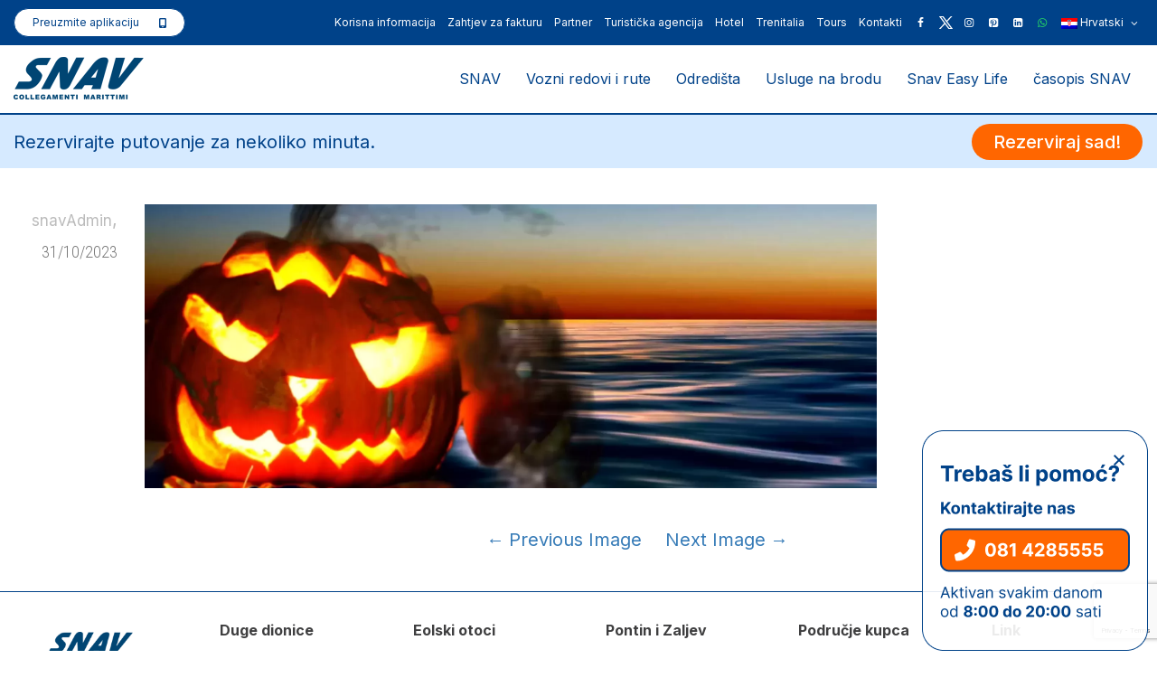

--- FILE ---
content_type: text/html; charset=utf-8
request_url: https://www.google.com/recaptcha/api2/anchor?ar=1&k=6LcKdNAjAAAAAAeFLrsNELRmA0M37dcwE14DetBq&co=aHR0cHM6Ly93d3cuc25hdi5pdDo0NDM.&hl=en&v=N67nZn4AqZkNcbeMu4prBgzg&size=invisible&anchor-ms=20000&execute-ms=30000&cb=29w4zawo7xgl
body_size: 48795
content:
<!DOCTYPE HTML><html dir="ltr" lang="en"><head><meta http-equiv="Content-Type" content="text/html; charset=UTF-8">
<meta http-equiv="X-UA-Compatible" content="IE=edge">
<title>reCAPTCHA</title>
<style type="text/css">
/* cyrillic-ext */
@font-face {
  font-family: 'Roboto';
  font-style: normal;
  font-weight: 400;
  font-stretch: 100%;
  src: url(//fonts.gstatic.com/s/roboto/v48/KFO7CnqEu92Fr1ME7kSn66aGLdTylUAMa3GUBHMdazTgWw.woff2) format('woff2');
  unicode-range: U+0460-052F, U+1C80-1C8A, U+20B4, U+2DE0-2DFF, U+A640-A69F, U+FE2E-FE2F;
}
/* cyrillic */
@font-face {
  font-family: 'Roboto';
  font-style: normal;
  font-weight: 400;
  font-stretch: 100%;
  src: url(//fonts.gstatic.com/s/roboto/v48/KFO7CnqEu92Fr1ME7kSn66aGLdTylUAMa3iUBHMdazTgWw.woff2) format('woff2');
  unicode-range: U+0301, U+0400-045F, U+0490-0491, U+04B0-04B1, U+2116;
}
/* greek-ext */
@font-face {
  font-family: 'Roboto';
  font-style: normal;
  font-weight: 400;
  font-stretch: 100%;
  src: url(//fonts.gstatic.com/s/roboto/v48/KFO7CnqEu92Fr1ME7kSn66aGLdTylUAMa3CUBHMdazTgWw.woff2) format('woff2');
  unicode-range: U+1F00-1FFF;
}
/* greek */
@font-face {
  font-family: 'Roboto';
  font-style: normal;
  font-weight: 400;
  font-stretch: 100%;
  src: url(//fonts.gstatic.com/s/roboto/v48/KFO7CnqEu92Fr1ME7kSn66aGLdTylUAMa3-UBHMdazTgWw.woff2) format('woff2');
  unicode-range: U+0370-0377, U+037A-037F, U+0384-038A, U+038C, U+038E-03A1, U+03A3-03FF;
}
/* math */
@font-face {
  font-family: 'Roboto';
  font-style: normal;
  font-weight: 400;
  font-stretch: 100%;
  src: url(//fonts.gstatic.com/s/roboto/v48/KFO7CnqEu92Fr1ME7kSn66aGLdTylUAMawCUBHMdazTgWw.woff2) format('woff2');
  unicode-range: U+0302-0303, U+0305, U+0307-0308, U+0310, U+0312, U+0315, U+031A, U+0326-0327, U+032C, U+032F-0330, U+0332-0333, U+0338, U+033A, U+0346, U+034D, U+0391-03A1, U+03A3-03A9, U+03B1-03C9, U+03D1, U+03D5-03D6, U+03F0-03F1, U+03F4-03F5, U+2016-2017, U+2034-2038, U+203C, U+2040, U+2043, U+2047, U+2050, U+2057, U+205F, U+2070-2071, U+2074-208E, U+2090-209C, U+20D0-20DC, U+20E1, U+20E5-20EF, U+2100-2112, U+2114-2115, U+2117-2121, U+2123-214F, U+2190, U+2192, U+2194-21AE, U+21B0-21E5, U+21F1-21F2, U+21F4-2211, U+2213-2214, U+2216-22FF, U+2308-230B, U+2310, U+2319, U+231C-2321, U+2336-237A, U+237C, U+2395, U+239B-23B7, U+23D0, U+23DC-23E1, U+2474-2475, U+25AF, U+25B3, U+25B7, U+25BD, U+25C1, U+25CA, U+25CC, U+25FB, U+266D-266F, U+27C0-27FF, U+2900-2AFF, U+2B0E-2B11, U+2B30-2B4C, U+2BFE, U+3030, U+FF5B, U+FF5D, U+1D400-1D7FF, U+1EE00-1EEFF;
}
/* symbols */
@font-face {
  font-family: 'Roboto';
  font-style: normal;
  font-weight: 400;
  font-stretch: 100%;
  src: url(//fonts.gstatic.com/s/roboto/v48/KFO7CnqEu92Fr1ME7kSn66aGLdTylUAMaxKUBHMdazTgWw.woff2) format('woff2');
  unicode-range: U+0001-000C, U+000E-001F, U+007F-009F, U+20DD-20E0, U+20E2-20E4, U+2150-218F, U+2190, U+2192, U+2194-2199, U+21AF, U+21E6-21F0, U+21F3, U+2218-2219, U+2299, U+22C4-22C6, U+2300-243F, U+2440-244A, U+2460-24FF, U+25A0-27BF, U+2800-28FF, U+2921-2922, U+2981, U+29BF, U+29EB, U+2B00-2BFF, U+4DC0-4DFF, U+FFF9-FFFB, U+10140-1018E, U+10190-1019C, U+101A0, U+101D0-101FD, U+102E0-102FB, U+10E60-10E7E, U+1D2C0-1D2D3, U+1D2E0-1D37F, U+1F000-1F0FF, U+1F100-1F1AD, U+1F1E6-1F1FF, U+1F30D-1F30F, U+1F315, U+1F31C, U+1F31E, U+1F320-1F32C, U+1F336, U+1F378, U+1F37D, U+1F382, U+1F393-1F39F, U+1F3A7-1F3A8, U+1F3AC-1F3AF, U+1F3C2, U+1F3C4-1F3C6, U+1F3CA-1F3CE, U+1F3D4-1F3E0, U+1F3ED, U+1F3F1-1F3F3, U+1F3F5-1F3F7, U+1F408, U+1F415, U+1F41F, U+1F426, U+1F43F, U+1F441-1F442, U+1F444, U+1F446-1F449, U+1F44C-1F44E, U+1F453, U+1F46A, U+1F47D, U+1F4A3, U+1F4B0, U+1F4B3, U+1F4B9, U+1F4BB, U+1F4BF, U+1F4C8-1F4CB, U+1F4D6, U+1F4DA, U+1F4DF, U+1F4E3-1F4E6, U+1F4EA-1F4ED, U+1F4F7, U+1F4F9-1F4FB, U+1F4FD-1F4FE, U+1F503, U+1F507-1F50B, U+1F50D, U+1F512-1F513, U+1F53E-1F54A, U+1F54F-1F5FA, U+1F610, U+1F650-1F67F, U+1F687, U+1F68D, U+1F691, U+1F694, U+1F698, U+1F6AD, U+1F6B2, U+1F6B9-1F6BA, U+1F6BC, U+1F6C6-1F6CF, U+1F6D3-1F6D7, U+1F6E0-1F6EA, U+1F6F0-1F6F3, U+1F6F7-1F6FC, U+1F700-1F7FF, U+1F800-1F80B, U+1F810-1F847, U+1F850-1F859, U+1F860-1F887, U+1F890-1F8AD, U+1F8B0-1F8BB, U+1F8C0-1F8C1, U+1F900-1F90B, U+1F93B, U+1F946, U+1F984, U+1F996, U+1F9E9, U+1FA00-1FA6F, U+1FA70-1FA7C, U+1FA80-1FA89, U+1FA8F-1FAC6, U+1FACE-1FADC, U+1FADF-1FAE9, U+1FAF0-1FAF8, U+1FB00-1FBFF;
}
/* vietnamese */
@font-face {
  font-family: 'Roboto';
  font-style: normal;
  font-weight: 400;
  font-stretch: 100%;
  src: url(//fonts.gstatic.com/s/roboto/v48/KFO7CnqEu92Fr1ME7kSn66aGLdTylUAMa3OUBHMdazTgWw.woff2) format('woff2');
  unicode-range: U+0102-0103, U+0110-0111, U+0128-0129, U+0168-0169, U+01A0-01A1, U+01AF-01B0, U+0300-0301, U+0303-0304, U+0308-0309, U+0323, U+0329, U+1EA0-1EF9, U+20AB;
}
/* latin-ext */
@font-face {
  font-family: 'Roboto';
  font-style: normal;
  font-weight: 400;
  font-stretch: 100%;
  src: url(//fonts.gstatic.com/s/roboto/v48/KFO7CnqEu92Fr1ME7kSn66aGLdTylUAMa3KUBHMdazTgWw.woff2) format('woff2');
  unicode-range: U+0100-02BA, U+02BD-02C5, U+02C7-02CC, U+02CE-02D7, U+02DD-02FF, U+0304, U+0308, U+0329, U+1D00-1DBF, U+1E00-1E9F, U+1EF2-1EFF, U+2020, U+20A0-20AB, U+20AD-20C0, U+2113, U+2C60-2C7F, U+A720-A7FF;
}
/* latin */
@font-face {
  font-family: 'Roboto';
  font-style: normal;
  font-weight: 400;
  font-stretch: 100%;
  src: url(//fonts.gstatic.com/s/roboto/v48/KFO7CnqEu92Fr1ME7kSn66aGLdTylUAMa3yUBHMdazQ.woff2) format('woff2');
  unicode-range: U+0000-00FF, U+0131, U+0152-0153, U+02BB-02BC, U+02C6, U+02DA, U+02DC, U+0304, U+0308, U+0329, U+2000-206F, U+20AC, U+2122, U+2191, U+2193, U+2212, U+2215, U+FEFF, U+FFFD;
}
/* cyrillic-ext */
@font-face {
  font-family: 'Roboto';
  font-style: normal;
  font-weight: 500;
  font-stretch: 100%;
  src: url(//fonts.gstatic.com/s/roboto/v48/KFO7CnqEu92Fr1ME7kSn66aGLdTylUAMa3GUBHMdazTgWw.woff2) format('woff2');
  unicode-range: U+0460-052F, U+1C80-1C8A, U+20B4, U+2DE0-2DFF, U+A640-A69F, U+FE2E-FE2F;
}
/* cyrillic */
@font-face {
  font-family: 'Roboto';
  font-style: normal;
  font-weight: 500;
  font-stretch: 100%;
  src: url(//fonts.gstatic.com/s/roboto/v48/KFO7CnqEu92Fr1ME7kSn66aGLdTylUAMa3iUBHMdazTgWw.woff2) format('woff2');
  unicode-range: U+0301, U+0400-045F, U+0490-0491, U+04B0-04B1, U+2116;
}
/* greek-ext */
@font-face {
  font-family: 'Roboto';
  font-style: normal;
  font-weight: 500;
  font-stretch: 100%;
  src: url(//fonts.gstatic.com/s/roboto/v48/KFO7CnqEu92Fr1ME7kSn66aGLdTylUAMa3CUBHMdazTgWw.woff2) format('woff2');
  unicode-range: U+1F00-1FFF;
}
/* greek */
@font-face {
  font-family: 'Roboto';
  font-style: normal;
  font-weight: 500;
  font-stretch: 100%;
  src: url(//fonts.gstatic.com/s/roboto/v48/KFO7CnqEu92Fr1ME7kSn66aGLdTylUAMa3-UBHMdazTgWw.woff2) format('woff2');
  unicode-range: U+0370-0377, U+037A-037F, U+0384-038A, U+038C, U+038E-03A1, U+03A3-03FF;
}
/* math */
@font-face {
  font-family: 'Roboto';
  font-style: normal;
  font-weight: 500;
  font-stretch: 100%;
  src: url(//fonts.gstatic.com/s/roboto/v48/KFO7CnqEu92Fr1ME7kSn66aGLdTylUAMawCUBHMdazTgWw.woff2) format('woff2');
  unicode-range: U+0302-0303, U+0305, U+0307-0308, U+0310, U+0312, U+0315, U+031A, U+0326-0327, U+032C, U+032F-0330, U+0332-0333, U+0338, U+033A, U+0346, U+034D, U+0391-03A1, U+03A3-03A9, U+03B1-03C9, U+03D1, U+03D5-03D6, U+03F0-03F1, U+03F4-03F5, U+2016-2017, U+2034-2038, U+203C, U+2040, U+2043, U+2047, U+2050, U+2057, U+205F, U+2070-2071, U+2074-208E, U+2090-209C, U+20D0-20DC, U+20E1, U+20E5-20EF, U+2100-2112, U+2114-2115, U+2117-2121, U+2123-214F, U+2190, U+2192, U+2194-21AE, U+21B0-21E5, U+21F1-21F2, U+21F4-2211, U+2213-2214, U+2216-22FF, U+2308-230B, U+2310, U+2319, U+231C-2321, U+2336-237A, U+237C, U+2395, U+239B-23B7, U+23D0, U+23DC-23E1, U+2474-2475, U+25AF, U+25B3, U+25B7, U+25BD, U+25C1, U+25CA, U+25CC, U+25FB, U+266D-266F, U+27C0-27FF, U+2900-2AFF, U+2B0E-2B11, U+2B30-2B4C, U+2BFE, U+3030, U+FF5B, U+FF5D, U+1D400-1D7FF, U+1EE00-1EEFF;
}
/* symbols */
@font-face {
  font-family: 'Roboto';
  font-style: normal;
  font-weight: 500;
  font-stretch: 100%;
  src: url(//fonts.gstatic.com/s/roboto/v48/KFO7CnqEu92Fr1ME7kSn66aGLdTylUAMaxKUBHMdazTgWw.woff2) format('woff2');
  unicode-range: U+0001-000C, U+000E-001F, U+007F-009F, U+20DD-20E0, U+20E2-20E4, U+2150-218F, U+2190, U+2192, U+2194-2199, U+21AF, U+21E6-21F0, U+21F3, U+2218-2219, U+2299, U+22C4-22C6, U+2300-243F, U+2440-244A, U+2460-24FF, U+25A0-27BF, U+2800-28FF, U+2921-2922, U+2981, U+29BF, U+29EB, U+2B00-2BFF, U+4DC0-4DFF, U+FFF9-FFFB, U+10140-1018E, U+10190-1019C, U+101A0, U+101D0-101FD, U+102E0-102FB, U+10E60-10E7E, U+1D2C0-1D2D3, U+1D2E0-1D37F, U+1F000-1F0FF, U+1F100-1F1AD, U+1F1E6-1F1FF, U+1F30D-1F30F, U+1F315, U+1F31C, U+1F31E, U+1F320-1F32C, U+1F336, U+1F378, U+1F37D, U+1F382, U+1F393-1F39F, U+1F3A7-1F3A8, U+1F3AC-1F3AF, U+1F3C2, U+1F3C4-1F3C6, U+1F3CA-1F3CE, U+1F3D4-1F3E0, U+1F3ED, U+1F3F1-1F3F3, U+1F3F5-1F3F7, U+1F408, U+1F415, U+1F41F, U+1F426, U+1F43F, U+1F441-1F442, U+1F444, U+1F446-1F449, U+1F44C-1F44E, U+1F453, U+1F46A, U+1F47D, U+1F4A3, U+1F4B0, U+1F4B3, U+1F4B9, U+1F4BB, U+1F4BF, U+1F4C8-1F4CB, U+1F4D6, U+1F4DA, U+1F4DF, U+1F4E3-1F4E6, U+1F4EA-1F4ED, U+1F4F7, U+1F4F9-1F4FB, U+1F4FD-1F4FE, U+1F503, U+1F507-1F50B, U+1F50D, U+1F512-1F513, U+1F53E-1F54A, U+1F54F-1F5FA, U+1F610, U+1F650-1F67F, U+1F687, U+1F68D, U+1F691, U+1F694, U+1F698, U+1F6AD, U+1F6B2, U+1F6B9-1F6BA, U+1F6BC, U+1F6C6-1F6CF, U+1F6D3-1F6D7, U+1F6E0-1F6EA, U+1F6F0-1F6F3, U+1F6F7-1F6FC, U+1F700-1F7FF, U+1F800-1F80B, U+1F810-1F847, U+1F850-1F859, U+1F860-1F887, U+1F890-1F8AD, U+1F8B0-1F8BB, U+1F8C0-1F8C1, U+1F900-1F90B, U+1F93B, U+1F946, U+1F984, U+1F996, U+1F9E9, U+1FA00-1FA6F, U+1FA70-1FA7C, U+1FA80-1FA89, U+1FA8F-1FAC6, U+1FACE-1FADC, U+1FADF-1FAE9, U+1FAF0-1FAF8, U+1FB00-1FBFF;
}
/* vietnamese */
@font-face {
  font-family: 'Roboto';
  font-style: normal;
  font-weight: 500;
  font-stretch: 100%;
  src: url(//fonts.gstatic.com/s/roboto/v48/KFO7CnqEu92Fr1ME7kSn66aGLdTylUAMa3OUBHMdazTgWw.woff2) format('woff2');
  unicode-range: U+0102-0103, U+0110-0111, U+0128-0129, U+0168-0169, U+01A0-01A1, U+01AF-01B0, U+0300-0301, U+0303-0304, U+0308-0309, U+0323, U+0329, U+1EA0-1EF9, U+20AB;
}
/* latin-ext */
@font-face {
  font-family: 'Roboto';
  font-style: normal;
  font-weight: 500;
  font-stretch: 100%;
  src: url(//fonts.gstatic.com/s/roboto/v48/KFO7CnqEu92Fr1ME7kSn66aGLdTylUAMa3KUBHMdazTgWw.woff2) format('woff2');
  unicode-range: U+0100-02BA, U+02BD-02C5, U+02C7-02CC, U+02CE-02D7, U+02DD-02FF, U+0304, U+0308, U+0329, U+1D00-1DBF, U+1E00-1E9F, U+1EF2-1EFF, U+2020, U+20A0-20AB, U+20AD-20C0, U+2113, U+2C60-2C7F, U+A720-A7FF;
}
/* latin */
@font-face {
  font-family: 'Roboto';
  font-style: normal;
  font-weight: 500;
  font-stretch: 100%;
  src: url(//fonts.gstatic.com/s/roboto/v48/KFO7CnqEu92Fr1ME7kSn66aGLdTylUAMa3yUBHMdazQ.woff2) format('woff2');
  unicode-range: U+0000-00FF, U+0131, U+0152-0153, U+02BB-02BC, U+02C6, U+02DA, U+02DC, U+0304, U+0308, U+0329, U+2000-206F, U+20AC, U+2122, U+2191, U+2193, U+2212, U+2215, U+FEFF, U+FFFD;
}
/* cyrillic-ext */
@font-face {
  font-family: 'Roboto';
  font-style: normal;
  font-weight: 900;
  font-stretch: 100%;
  src: url(//fonts.gstatic.com/s/roboto/v48/KFO7CnqEu92Fr1ME7kSn66aGLdTylUAMa3GUBHMdazTgWw.woff2) format('woff2');
  unicode-range: U+0460-052F, U+1C80-1C8A, U+20B4, U+2DE0-2DFF, U+A640-A69F, U+FE2E-FE2F;
}
/* cyrillic */
@font-face {
  font-family: 'Roboto';
  font-style: normal;
  font-weight: 900;
  font-stretch: 100%;
  src: url(//fonts.gstatic.com/s/roboto/v48/KFO7CnqEu92Fr1ME7kSn66aGLdTylUAMa3iUBHMdazTgWw.woff2) format('woff2');
  unicode-range: U+0301, U+0400-045F, U+0490-0491, U+04B0-04B1, U+2116;
}
/* greek-ext */
@font-face {
  font-family: 'Roboto';
  font-style: normal;
  font-weight: 900;
  font-stretch: 100%;
  src: url(//fonts.gstatic.com/s/roboto/v48/KFO7CnqEu92Fr1ME7kSn66aGLdTylUAMa3CUBHMdazTgWw.woff2) format('woff2');
  unicode-range: U+1F00-1FFF;
}
/* greek */
@font-face {
  font-family: 'Roboto';
  font-style: normal;
  font-weight: 900;
  font-stretch: 100%;
  src: url(//fonts.gstatic.com/s/roboto/v48/KFO7CnqEu92Fr1ME7kSn66aGLdTylUAMa3-UBHMdazTgWw.woff2) format('woff2');
  unicode-range: U+0370-0377, U+037A-037F, U+0384-038A, U+038C, U+038E-03A1, U+03A3-03FF;
}
/* math */
@font-face {
  font-family: 'Roboto';
  font-style: normal;
  font-weight: 900;
  font-stretch: 100%;
  src: url(//fonts.gstatic.com/s/roboto/v48/KFO7CnqEu92Fr1ME7kSn66aGLdTylUAMawCUBHMdazTgWw.woff2) format('woff2');
  unicode-range: U+0302-0303, U+0305, U+0307-0308, U+0310, U+0312, U+0315, U+031A, U+0326-0327, U+032C, U+032F-0330, U+0332-0333, U+0338, U+033A, U+0346, U+034D, U+0391-03A1, U+03A3-03A9, U+03B1-03C9, U+03D1, U+03D5-03D6, U+03F0-03F1, U+03F4-03F5, U+2016-2017, U+2034-2038, U+203C, U+2040, U+2043, U+2047, U+2050, U+2057, U+205F, U+2070-2071, U+2074-208E, U+2090-209C, U+20D0-20DC, U+20E1, U+20E5-20EF, U+2100-2112, U+2114-2115, U+2117-2121, U+2123-214F, U+2190, U+2192, U+2194-21AE, U+21B0-21E5, U+21F1-21F2, U+21F4-2211, U+2213-2214, U+2216-22FF, U+2308-230B, U+2310, U+2319, U+231C-2321, U+2336-237A, U+237C, U+2395, U+239B-23B7, U+23D0, U+23DC-23E1, U+2474-2475, U+25AF, U+25B3, U+25B7, U+25BD, U+25C1, U+25CA, U+25CC, U+25FB, U+266D-266F, U+27C0-27FF, U+2900-2AFF, U+2B0E-2B11, U+2B30-2B4C, U+2BFE, U+3030, U+FF5B, U+FF5D, U+1D400-1D7FF, U+1EE00-1EEFF;
}
/* symbols */
@font-face {
  font-family: 'Roboto';
  font-style: normal;
  font-weight: 900;
  font-stretch: 100%;
  src: url(//fonts.gstatic.com/s/roboto/v48/KFO7CnqEu92Fr1ME7kSn66aGLdTylUAMaxKUBHMdazTgWw.woff2) format('woff2');
  unicode-range: U+0001-000C, U+000E-001F, U+007F-009F, U+20DD-20E0, U+20E2-20E4, U+2150-218F, U+2190, U+2192, U+2194-2199, U+21AF, U+21E6-21F0, U+21F3, U+2218-2219, U+2299, U+22C4-22C6, U+2300-243F, U+2440-244A, U+2460-24FF, U+25A0-27BF, U+2800-28FF, U+2921-2922, U+2981, U+29BF, U+29EB, U+2B00-2BFF, U+4DC0-4DFF, U+FFF9-FFFB, U+10140-1018E, U+10190-1019C, U+101A0, U+101D0-101FD, U+102E0-102FB, U+10E60-10E7E, U+1D2C0-1D2D3, U+1D2E0-1D37F, U+1F000-1F0FF, U+1F100-1F1AD, U+1F1E6-1F1FF, U+1F30D-1F30F, U+1F315, U+1F31C, U+1F31E, U+1F320-1F32C, U+1F336, U+1F378, U+1F37D, U+1F382, U+1F393-1F39F, U+1F3A7-1F3A8, U+1F3AC-1F3AF, U+1F3C2, U+1F3C4-1F3C6, U+1F3CA-1F3CE, U+1F3D4-1F3E0, U+1F3ED, U+1F3F1-1F3F3, U+1F3F5-1F3F7, U+1F408, U+1F415, U+1F41F, U+1F426, U+1F43F, U+1F441-1F442, U+1F444, U+1F446-1F449, U+1F44C-1F44E, U+1F453, U+1F46A, U+1F47D, U+1F4A3, U+1F4B0, U+1F4B3, U+1F4B9, U+1F4BB, U+1F4BF, U+1F4C8-1F4CB, U+1F4D6, U+1F4DA, U+1F4DF, U+1F4E3-1F4E6, U+1F4EA-1F4ED, U+1F4F7, U+1F4F9-1F4FB, U+1F4FD-1F4FE, U+1F503, U+1F507-1F50B, U+1F50D, U+1F512-1F513, U+1F53E-1F54A, U+1F54F-1F5FA, U+1F610, U+1F650-1F67F, U+1F687, U+1F68D, U+1F691, U+1F694, U+1F698, U+1F6AD, U+1F6B2, U+1F6B9-1F6BA, U+1F6BC, U+1F6C6-1F6CF, U+1F6D3-1F6D7, U+1F6E0-1F6EA, U+1F6F0-1F6F3, U+1F6F7-1F6FC, U+1F700-1F7FF, U+1F800-1F80B, U+1F810-1F847, U+1F850-1F859, U+1F860-1F887, U+1F890-1F8AD, U+1F8B0-1F8BB, U+1F8C0-1F8C1, U+1F900-1F90B, U+1F93B, U+1F946, U+1F984, U+1F996, U+1F9E9, U+1FA00-1FA6F, U+1FA70-1FA7C, U+1FA80-1FA89, U+1FA8F-1FAC6, U+1FACE-1FADC, U+1FADF-1FAE9, U+1FAF0-1FAF8, U+1FB00-1FBFF;
}
/* vietnamese */
@font-face {
  font-family: 'Roboto';
  font-style: normal;
  font-weight: 900;
  font-stretch: 100%;
  src: url(//fonts.gstatic.com/s/roboto/v48/KFO7CnqEu92Fr1ME7kSn66aGLdTylUAMa3OUBHMdazTgWw.woff2) format('woff2');
  unicode-range: U+0102-0103, U+0110-0111, U+0128-0129, U+0168-0169, U+01A0-01A1, U+01AF-01B0, U+0300-0301, U+0303-0304, U+0308-0309, U+0323, U+0329, U+1EA0-1EF9, U+20AB;
}
/* latin-ext */
@font-face {
  font-family: 'Roboto';
  font-style: normal;
  font-weight: 900;
  font-stretch: 100%;
  src: url(//fonts.gstatic.com/s/roboto/v48/KFO7CnqEu92Fr1ME7kSn66aGLdTylUAMa3KUBHMdazTgWw.woff2) format('woff2');
  unicode-range: U+0100-02BA, U+02BD-02C5, U+02C7-02CC, U+02CE-02D7, U+02DD-02FF, U+0304, U+0308, U+0329, U+1D00-1DBF, U+1E00-1E9F, U+1EF2-1EFF, U+2020, U+20A0-20AB, U+20AD-20C0, U+2113, U+2C60-2C7F, U+A720-A7FF;
}
/* latin */
@font-face {
  font-family: 'Roboto';
  font-style: normal;
  font-weight: 900;
  font-stretch: 100%;
  src: url(//fonts.gstatic.com/s/roboto/v48/KFO7CnqEu92Fr1ME7kSn66aGLdTylUAMa3yUBHMdazQ.woff2) format('woff2');
  unicode-range: U+0000-00FF, U+0131, U+0152-0153, U+02BB-02BC, U+02C6, U+02DA, U+02DC, U+0304, U+0308, U+0329, U+2000-206F, U+20AC, U+2122, U+2191, U+2193, U+2212, U+2215, U+FEFF, U+FFFD;
}

</style>
<link rel="stylesheet" type="text/css" href="https://www.gstatic.com/recaptcha/releases/N67nZn4AqZkNcbeMu4prBgzg/styles__ltr.css">
<script nonce="U1zLHaPGId0pfLONmccklw" type="text/javascript">window['__recaptcha_api'] = 'https://www.google.com/recaptcha/api2/';</script>
<script type="text/javascript" src="https://www.gstatic.com/recaptcha/releases/N67nZn4AqZkNcbeMu4prBgzg/recaptcha__en.js" nonce="U1zLHaPGId0pfLONmccklw">
      
    </script></head>
<body><div id="rc-anchor-alert" class="rc-anchor-alert"></div>
<input type="hidden" id="recaptcha-token" value="[base64]">
<script type="text/javascript" nonce="U1zLHaPGId0pfLONmccklw">
      recaptcha.anchor.Main.init("[\x22ainput\x22,[\x22bgdata\x22,\x22\x22,\[base64]/[base64]/[base64]/ZyhXLGgpOnEoW04sMjEsbF0sVywwKSxoKSxmYWxzZSxmYWxzZSl9Y2F0Y2goayl7RygzNTgsVyk/[base64]/[base64]/[base64]/[base64]/[base64]/[base64]/[base64]/bmV3IEJbT10oRFswXSk6dz09Mj9uZXcgQltPXShEWzBdLERbMV0pOnc9PTM/bmV3IEJbT10oRFswXSxEWzFdLERbMl0pOnc9PTQ/[base64]/[base64]/[base64]/[base64]/[base64]\\u003d\x22,\[base64]\\u003d\\u003d\x22,\x22wphhHQFjWUNGU21xMG/CoU/Cg8KKIi3DgAfDkQTCozvDkg/[base64]/[base64]/DnmIfP8OGw5NqRMKGDxbCkGbDsAdBw75cMR3DscKvwqw6wqnDsV3DmkdLKQ1fJMOzVRAEw7ZrE8OIw5dswpVtSBsOw6gQw4rDjMO8LcOVw5DCqDXDhkgIWlHDncKUNDt8w7/CrTfCtMKfwoQBbgvDmMO8CFnCr8O1KV4/fcK7YcOiw6BERUzDpMONw4rDpSbCosOffsKIUMKLYMOwRRM9BsKBwqrDr1sNwoMICnTDswrDvxbCpsOqAQA2w53DhcOKwqDCvsOowoc4wqw7w6c7w6RhwpgYwpnDncKxw5V6wpZafXXCm8KIwpUGwqN/[base64]/[base64]/Dr8Kxw58BXMO8KsKafcOawqfCi8OpNcKzRQTDjgw5wrp5w5rDo8OfBcO8Q8OrZ8OVTEEkQlDDqhDCu8OGHzhHwrQnw7fCmxBfD1XDrSstYcKYH8O7w7/CucOXwp/ClVfCvy/DhAx7w4PDuHTCtsOuwq/CgR3DucKxw4RDw6lewr4lw4xsahbCoiXCpiRiw6/DmDlEVMKfw6ccwrc6O8KNw6TDj8ODJMOjw6vDvinCvGfDgAbDm8OkIBouwr1BdnwZwp3Dv3caHjjCk8KdCcKCO0/[base64]/[base64]/Dknsaw4ZfVhzCt8K7diQvwqMMfsOwdMOMwqjDm8KwXWxMwpU7wqMONMOrw6cbHcKSw7R6UcKJwr5nacOkwpMNPcKAMcKdGsKtHcO7Z8OMFAvCgsKew4pnwpzCpx/CpG3CvMKiwqcqV3wHFnPCq8OhwpHDkC/CqMK3TsKPNxMufMKywoNuFsORwoMmacORwqNtfsOzFMOYw6QlIsKNB8OEwrHCrXZvw5oofX3Dn2/DiMKAw7XDom8aHhTDm8O4wqcjw5HDicOkw7bDviTCqg0IC14GKsOowp9fScOqw7bCjsKERMKhNsKmwrV/wobDgV7Cs8O3d3AnBQnDsMKNAsOFwqrCosKLawzCvEHDvkcxw53ChsOvw7wKwr7CnWXCr3PDgRNtFnQRHcK6eMOnZMORw7gmwpcPAyDDkkMnw41dInPDm8OJwrxrR8Kvwoo5Y2RJwp9dw4M6UsOJZBXDg2c9csORD1AZccO8wr0Tw4PDhMO9WzPDnS/DngjCj8OoPgfCt8O3w6XDol/CocOswoHDkTl9w6rCvcOQAjdiwpQyw4QdJSnDvnp/CcOcwrRAwq7DolFFw5RYX8OhFsKpwp7CqcK+wrjCpVczwrQVwofCksO2w5jDnULDhcOAMMKOwr7CiQBnCW4EMCfCiMKDwodGw5xwwrw4dsKtOsKww4zDhFfCjBwXw64IE0fDhsKiwpNuTkFfPcKDwrIsWcOKE0dnw6JBw59VXn7DmMOhw6nDqsOvGSMHw6bDh8Kbw4/DgwTDjDfDunHChsKQw71ww4wpwrHDuBfCnBIcwo0oZADCiMKqGSDDtsO2AULCosO0dMK8eE/DqcKiw73Dnl8XfcKnw7jCiwwfw6F3wp7DoQ49w4sSSXl3csOvwpxdw5k8w441DXoPw5A+wrxoUGMUA8OJw7bCnk5cw4AEdQcOYF/[base64]/[base64]/[base64]/[base64]/DkAVLF8O6w5PDj8OPw4d/[base64]/CusKqITbCrk07wrIwwpQWwrc4w6luLcOdw7nDmDhoMsOnHm7DmcOeMTnDnRl9ZWTDsy/Ci3jDo8K2wrpOwpJwCw/[base64]/Coj/[base64]/CuHvCscKzwpouJCJNwoItw57CqcKPYcKnwozDkcKcw78Mw5nCh8OSwpIVLMO8w6QLw47DlQgJDhwXw5DDlGALw5vCpcKCA8OvwrtvEcOSWsOawrcKwpTDtMOAw7PDkxLDqTjDt27DujPCmcOJfVjDqMOiw7FseBXDqBPCgmrDp2/[base64]/Cm3ENDsKow7zDkXvDlC96HsO3XUXCvyTChMOZMcO/[base64]/PcKfw51Cw4Vtw7doMMOMw7fCnMKMw6/[base64]/Dq8OZwqtQMHzDqnDDssOlwrQtwp3Cll7DiTsdwrnCjwzCvMOKO3InPGvCsTXDu8OIwrjCscKRU3TDr1HDusO7R8OKw4bCmjoXw49OIcKiayFKXcOYw6cbwqnDsUFdVcKLHElRw4bDvsKRwrjDtMKywqnCnsKgw6wwEcKWwox/wp7CqcKMFGc8w4PDmsKxwo7CicKSZcKBw4wCCAg7w44zwp1DAEF9w6wBN8KOwqcVOx3Dv11FSnjCocKIw4vDg8O3w41PLGPDogvCtGDDv8OcKSfCvwDCucKUw7hFwq3DmcKvVsKGwok4HAlfwqTDkcKbWj1mJsOCcMOwJn/CssOUwoZES8OXMAshw7bCisOZScOTw7zCmB3CokQYGi8/ImbDlcKbwoHCtUEFecOiEcOPw7bDr8OQMsOUw7kiJsKSwoo1wpxDworCocKpOcK8wpbDnMKpLsOuw7nDvMObw5vDmWbDsyFEw7JJK8KewpPDgsK/P8K1w6nDvMKhAlgUwrzCr8O5EcO0dsKkw7ZQQsOnP8ONw45MI8KLURh0wrDCscOoDxpZC8KWwqrDtCBQWW/[base64]/DmcO8SXPCo8Kbw5fDh8OvI2sUw4VkGBBTNsORGMKddMKFwp0LwqZDIzg2w63Dvw5JwoIlw4bCmjA5w4jCl8KwwobDvAB6cD0hLC/Ck8OCIC8xwqdUW8Oow6xnXsKUJ8Kkw5DCpyrCosOKwrjCoDwmw5zDrD7CnsKiRsKzw5rCijV4w4ViPMOrw4VQCBXCplBPPMOjwr3DjcO5wonChgEtwqYbYQHDpQvCqETDnMOJbisLw7/DjsOQwrrDp8OfwrvCscOzJknCkcOQw5nDklBWwqDClyXCjMOce8K4w6HCisO1amzDk33Cp8OhPcK2wrnDu0E8w6fDoMOIw4lfXMKPE3jDqcKhf1Iowp3CiAIbQcKOwqAFeMKww4ILwo5Tw480wogLTMKtw57ChMKCwpTDn8KEL03Dtm3DkE/CvDBBwrXDpSInYsKpw6ZkYMKBRR56MSZPV8OPwojDqMOiw6PCpsKvS8O+DmInAsKNTGlCwrPDm8KPwp/CmMOfwq8lw5pDdcOGwrHDtFrDu2cDwqJMw5dUwo3CgWk4S3JTwoh9w5TCi8OANnticsKlw7M+SjNfwqNjwoZTBQdlwrTCoE/CtE4qb8OVWEjCnsKmP1BsbU/DpcKQw7jCtgpOQMO8wqTCqDhLMnrDuQTDpXM6wrdPF8KfwpPCr8KQBT0qw5/CqSrCoE1lw5ULw4bCq148SzU9wrrClsKXEMKiB2TClkjDrMO7wofDvjoYUsK+MC/CkDrCsMKuwpVsS2zCqMKRN0cdETrChMOYwo5PwpHClMOBw4zCm8OJwo/CnBvChX87P1Now47DuMOnG2/Cm8OZwoxgwprDt8Ogwo/CkMOPw73Cs8O1wqPDvMKVS8OKS8Kqw4/CslMgwq3Cnis8JcObCAUrTcO9w4BRw4hvw6PDp8KNHUxiwr0ORcOWw7Zyw4vCti3CoW3CpXUYwqfCiAFJw5oNEBbCtQ7DvcOTZ8KeRzcuYcKzZsO/[base64]/Cim/CiBnCjcKEKcOCw5N7OsO8ThQGEsOQw7DDkcKowr93EVHDgsOqw5XCl2TDkgPDonIWGcKnYMO2wo7CtsOIwr3DqgvDjMKZScKKV1rDt8Kww5tMBUjCmgbDjsK9SxFqw6JAw6YTw68Ww67Cp8OWI8OzwqnDksOLVA4Zwr4/w6MxcsOOHSpZw40Lw7nDoMOmRipgKsOlwo/CocOrwr7CoCt6AMOiLcOcWTs8C33Chg9Fwq7Dt8OUw6HCicKlw4zDgcK/wr0ewrjDlz4TwosZDi5pQMO7w4vDhn3ChQbCoSRmw67CjsOzNkfCoHlYdVLDq0TCuFRew51Mw47Dn8Kpw6XDrHXDtMK6w7zCqMOSw6VCO8OaJMOiNh9hNlomRcKnwptAwo0hwp8iwr5sw5x/w7F2w6rDnMO/XB9AwrMxUyzDtsOEKcKIw5PDrMKPGcOCSCzDpCDDkcKJXyPDg8Kxw6bCicKwasObWcKqJ8K+ckfDgsK2TEwFwpNebsOow6IDw5zDgcKuNA1dwo84XMK8f8K9EhrDsm/Dp8Kkf8OWTcO3W8KBU3dfw6smwqUEw6FbI8Ocw7fCq2PDvcOTw5/CisOmw7HCiMOdw7DCtsO6w7rDjSxhXlljX8KDwpI/S3jCjT7DizDCu8K4E8K6w4Eac8KHIMKof8KzaEhGK8KPDHMyGwXCgj/DhAo2JcO9w4LCq8Ksw5YXTC/DknlnwrXDvC7DhFUIwrrChcKMLATCnkvCkMO+dU/Cj3bDrsOpDsKBGMK4wozDqcODw4gVwrPDtMOjbi/CpybDnkzCu3ZNw5PDsnUNaFIHFMOOZcKsw6rDvMKBP8OtwpADIcOrwr/DmcKOw4vDt8KWwqLChDTCqi/CsHpBP13DnzLCnDfCosO9H8OwfUgRFn7ChcOKHXTDqcOsw5XDlsOhJRoIwr/DhyDDlcKjw75Lw7EYK8OIEcKUYMK6PwLDgGHCucOxfm5uw61PwolfwrfDhnkSTkg/HcOaw7NtYDXCn8K8S8KkFcK3w71FwqnDkAzCmFvCpQTDhMKXAcK/Ank6AiFCR8K0PsOFNcO4FFEZw7HCiHDDmsObXcOPwrnCusOywrhEZMK9w4fCnz/Cr8KpwonDqgoxwrcDw7bChsKVw6vClG3DuTQKwpfCrcKnw7IfwqPDmxMNwpLCvy93HsOPb8Oaw4lXwqpgw7bDo8KJLVxtw6F0w47CrGbDuHvDiEzDuUAswppnaMKYAnnDggpBXlpbGsKTwpTCsE1Yw7/CuMK4w7fCjkAEIEcZwr/DtE7DmAYRGAkcRsKVw5lHKcKuwr/Ch1kAa8KTwq7CpcKPMMOaH8OXw5sZdcKxWBAFS8Ovw5jClMKBwqohw7EUTzTClXzDpMKSw4rCvMO4MTFjcWgrAE/Ch2fCrSjDjiQDwonCrk3Cpy7DmsK2w4wcwoQuEmFPGMO6w6zDlTsmwojDpgRFwqzCm2cFw4Auw7lRw7UdwoLDtcKcfcK7w5cHf0pLwpDDmnTCkMOsVVodw5bCsTYpA8KHFSY/RDFHMcOfwoHDosKLTcKjwpvDgC/DswLCvHQQw5HCtHzCnRnDpsOjcVg9wojDnBrDlgLCm8KiVG4scsK0w5R5DA/DjsKMw7nCnMKyX8ORwpwQcCVjVizCu3/CvsKgGcOMLH7CuDFkasKgw49Mwrd/wrTCpcOiwpbCgMKXWcOUfBHDpsOEwo/ClnhnwqgtR8Kpw7Z0BMO4MmPDkVTCuHYEDMK+f3PDpcKtwqzCjDbDsXjCqsKhWU9+wqXCmi/[base64]/DvgrDsMOyUm0+al7DjcKIX37DjjPDu03CnsK7w7rCqcKXalrClwk0w7wUw4BjwpR6wpplS8KgDGdKXVTDu8KcwrRbwoM/VMO5wpBZwqXDtHnCv8Owf8Knw7rDh8KHDMKlwpHCnsO2dcO+U8Kiw4fDtcO6wpsyw7kVw5jDni4Jw43CkFDCsMOxwr1Yw6rCv8OMUmjClMOuGT7DjHvCvsOXHSPCksOlwovDvkUtwpt/[base64]/Dl8KzAw7DkirCkcOUwqdEBjzDoW1DwoEPw645DUHDrsOzw5dvMH7DhMKiQDPDsUMWwrXDmjzCs2zDhD4OwpvDk0XDjyB7AkZrw4/CkSTCq8Kcdxc1RcOLH33CrMOgw6/[base64]/Coi3DjcOWw6XDgcOMZcKsw6jCqGEEO0A6HMO4WXVQK8OmIcObAmh1wrzCicKhdcKlXBk1wrrDgRArw5waWcOvwqLCqFsXw48cHsKxw5fCr8O5w5LCr8K9VcKlXBlMUirDmsOuw7g+w4psCn8Pw7zDtlDDp8K0wpXCjMOCwr/[base64]/CmsOiw7PCvsKMw5FyIF5BdnjCqhJ3V8KGa33DisKzMTJQS8KVwrhbIRE/a8OUw63Dsz7DksOdSMOBXMKEPMKww75jZnYWenk+L100wpfDqURwFCNkw7wxwo8ww6jDrhBjZgFIFEXCmMKgw4JBYxkdPMKQwrHDriXDl8KkL27CoRt/[base64]/DgHhww684wrHCq0hdFBhFwpTCuSrDuQwKchpZMgctwqXDmxhfUi5cTMO7w799w5jDk8KIWMOjwr9NPcKyC8KsTnJYw5TDjAHDnMKawp7CnFfDoA/[base64]/Cnx9Qw6bCohHCtXgqwrDDrxTDgHJ6w7DCvyYIw7YBw6jCvBDCsSEIw5rCm0ZjJi1RWUbDmGA+FMO8DEjCpMOuGcKIwp9+I8KFworCi8O9w4fCmhXDn3UnPRkHKHk6wrjDoThlUQ3Cv3AAwq7CkMO6w7NrHcOqwrfDn24ULcKtNgjClEDCu04FwpnChsO/FhdHw4/CkzLCpcObC8KSw5ocwrwcw5cYYcOUNcKZw7nDrMK6LyhEw7bDg8KGw7kXfcOSw6bCnzDChcOWw7sUw5/DpsKVwqbCjcKYw5DDuMKfwpdRwpbDl8OMb0AeXsKjwrfDpsOHw7syCBAdwqVyQmDCswDDv8OYw7LCtcKxD8KAfQ3DhlUIwpo+w6FnwoTCgyLDo8O+eyjDvELDrsKbw6vDpADDrnzCqcO4wpJPNhHDqUA8wq0aw5R5w55iKMO4Jzh5wqXCqsK1w6XCjQLCjTvCvn/Crl3CuwB0XsOIBUBLJ8KFwoXDsiwhwrLChSLDqsKFAsK/LVXDu8Kdw47CgD/DrjYhw77ClS5La2hOwod0ScOuXMKTw7jCnGzCrUnCqsKffMKsEhp8ZTAxw7/DhMK1w6LDvkNtYyzDuB8qJsOYbgNbchzCjWzDvyE0woQVwqYWP8KUwpZpw7sCwohGWMOoSisdKBfDu3TClSgvdy8jUAzDrsOpw4wpw7LClMOsw7NGw7TCkcKfGlwkwqrCg1fCiW5GKcOcRcKJwpvCpMOUworCqcObdXDDncOxQ3nDo3t+XG1iwoMvwosmw4fCo8Klw6/CncK5wpMdbi/DrwMnw7PCt8KnSTo1wpp1w54Aw7PCusKRw4LDi8OcWwJHwo45woR4RwfDusK6w7Qpw7tDwr1NNkDDkMK/cwsAEmzCvcKJHsK7wovDisOxLcKaw7YAZcK7woxOw6DCisKma0t5wo8Vw6l2w6Ycw4nDqMK+asOlwoh4XFPCom0jwpMOcw5fwoMqw7vDq8OHwpXDj8KBwr0PwrV1KXLDkMKkwrLDsGPCusO8WsKMw6DCk8KQVsKMD8K0UjDDpsKcaW/DhcKJMMOVdEvDtMOjdcOgw5VUVcKlw7XDtENpwoZnZiVMw4PDt0nDu8OvwovDqsK3Jx9Nw7LDrsOvwrfDpmvCiQJbwq9rUMOvdMOwwobCvMKZwqbCplDCuMO8X8KcIsKuwoLDpWZiQUhwR8KqacKED8KBwo3Cm8OPw60xw79yw4/CmgkcwpHCqhjDu2fDgh3CoEo8wqDDpcOTOcOHw5pzbQl6wpzCi8O5HnbCnG9rwoodw6lfPcKfZhEsZsKcD0vDpDB6wrYqwq3DqMOocsKCHcO9wqVtwqnCl8K6b8KbVcKDVsKfGG8IwrzCkcKsBQTCtUHDjcKLe1QNUBI/Gw3CoMOHOMOZw7dPHsKfw6pZA2DCkhDCtWzCo37Ct8OUfjzDkMOkL8Kjw48lFMKuAR/ClMKSLAcXQ8KjHQA+w5ZOdsKYY2/DusOEwrHChDMvX8K3czA4w7A7w7TDl8OQFsKuA8OewqJ1wrrDtsK3w53Du1c7CcOXwo5kwrfCt0Yqw6zCj2PCgsKEwpoYwo7Dmw7CrA1gw4ApY8Kuw7HCvxPDksKnwq/DpMOYw7ALCMODwodjH8KQeMKSYsKpwovDtCpUw49XbUApLHk5ThHDpMK+LybDo8O8ZcOkwqfDnEHCicKXU0x6KcOFHAg9S8OuChnDrAE/A8Kzw7PCpcKVMwvDj3XDg8KEwojCm8KCJcKMw4vCpwLCj8KFw6s7wqwAPVPDmx8Aw6BzwrMRfXNOwqXDjMO3OcO3CU/DlmRwwrXDh8OMw7TDmm9+w6rDv8KjVMKwWDRRN0TCpUBRRsKqw7/Comx2axt1Uw3DiFHCqQVSwogcaQbCnh7DvzFTPsOOwqLChHfDpcKdWmgaw41fUVlHw7jDtcOow48jwr07wqBJwprDvkhOag3DkVIfSMOOH8KDwrnCvR/Cpy3DuD0fZsK7wrtPIxXCr8Owwq3CqinCj8OSw6HDh2VyKGLDsgTDmsOtwptTw4HDq1MxwrzCoGl2w4LDoVYYbsOHGsKnfcOFwrB2wqrDtcKKKCXDkR/Cgm3CmUbDsB/Dgz3CpVTCucOvPcOWG8KFHsKDBmnCln1ewqPCknENJ0MbHS/[base64]/w6Zvw5hRf8OmGsKhYcOCKcKOw6c8MFrCs1fDm8O8wqHCrsONRsK/w7fDicKBw7A9D8KVKsKlw4MPwqF9w6pnwrRiwq/[base64]/ClV8lw7YIRi0Cw5kqV8O+AyVJw6Ufw77Cuz5iwqfCnMKgXXI7WS/CixjCscOCworCiMO2woAWGGJCw5PCowfCosOVaWVdw57CgcKtw7hCNx4cwr/DjAPCvsONwpgNZcOoWsObwqbCsijDmMKaw5oDwrVvXMO7w7xCXcOKw5TCv8Knw5PCkUXDhsK5w55EwrZRwoZvYcKew5t3wrHCjzlXGWTDnMOzwoUHaxpCw5DCpDHDh8K5wp1uwqPDiRPDn1xAbVHChF/DmD50Fx/DlHHCmMKfwqjDn8OWw4kvHMOEZMOhw5HDoBvCkEzCny7DogXDqFPDqcOzw5tBwqtjw7ZeSz/CgMOswqbDtsKow4fCj2PDhsKew7hLCCs1wpw+w54dU17Cg8Obw7Uswrd7MknDksKPYMKxSkI/woh7ak7CtsKvwq7DjMOiRlvCsQbClsOyVcKhA8KTw5DCnMK9IF1BwoXCpMOIK8KBDGjDunbCs8KMw6Q1BDDDmQ/[base64]/OsKmwotbMMOaVcOPw551w4TDkjrDncOfw4jCi3XCq8O2UG7DvcKeVsKcR8Oiw5TDq1l6MsKdw4fDkMKJTcK2w79Vw5PCig4lw4cXdsKNworCkMKuSMO2bF/CtWA/[base64]/DoMKNQ8OQw6fCvSjDuBpyJy7Cog0mSW96w5vCvcOjLsKmw5xZw6rCqlXCgcOzPkLCn8Omwo/CtEYEw4tlwrPDoWvDrMKQwr80wp8tECDDvg/DiMKAwq85w7LCocKrwpjCkMKtDg4bwrLDphw2LFjCocKwT8OJPcKtw6ZFRsK8e8Klwq8TLF98HTF1woHDq2TCgksHAcOROGzDl8KqIkvCosKSJMOuw6tbDk/[base64]/DscK2w7nDvWlcwrDDj8OdJm1BwobCjcKTU8KawoVQfVFiw4wtwqHDnkMHwofCtxBeYmHCqy3ChgbDuMKFHMKswoo2bXnCuj7DrR/CqjTDi34ywohlwq4Ww5/CowbDuhrCtcO2Q2rCimnDlcKLL8KeGhxRPUzDrlsVwoXCnMKUw6TClsOgwpjDjz3CujHDikrDp2TDl8KwAMOBwpwswoE6K09dw7PCqmFawrsJCAY/[base64]/DqsKVw77DvMOXOMOAwr/DlcKxw63DuzY9bsOHalvDksONwo9Twr/[base64]/WMO9JsOEw4hmUQdNwpEFwpnCow3CpsKgwrVwRU/DucKvfF3CggUqw7t3AT50K3pUwqzDo8O5w5jCmMKJw57DpgbCnGJIRsOxw4ZddcK3Hn7CpDRvwqvDq8KawrvDkMKTw6rDihDCvTnDm8O+woo3wqTCkMOfQkRpM8Kiw5DClC/CiiTDiUPCucKMbjp4NnsQaktMw5Mfw6Zqw7rCg8KpwpE0w4fCkkHDllvDvyVrJ8OwLEMMGcKLT8Kqwq/DmsOFeGtMw5HDn8K5wqpVw4HDi8KsYlzDnsKgMx/DjlhiwoItFcK9WGlMw6ECwpUvwpjDiBzCpyBxw7vDqcKSw5VLVsOdwqPDpcKYwqHDmmTCoSETeRHCvMOASDw4wrd1wrdAw5TDvyYACMKfE2oXPV7CpsKowpXDsm19wqAsLWYHATRRw4RcESsFw7ZUw5UTeQBjw6/[base64]/CqAvCu8K3w690V1ACw6giw71BwpvCj0LDrQkOPcO4VQ9PwrfCox/CmsOPBcK8DsKzPMKZw4rDjcKyw494HR0qw4nDssOMw4/DisKpw4wKe8KMecOZw6tewqHDqXvCs8K/w4vCmVLDhGV3LyfDmMKLwpQrw63DjWDCrsO7d8KvN8KWw6LDi8K8w6Jrwr7DrA/Dq8Kuw5jCvTPCvcOYNsK/HcOsfEvCssKEVsOvIGBpwr0cw4LDkE/DiMOLw69Kwpw+UWxWw6bDpcO3wr3Di8O2wp7Cj8KOw6w9wqVWIcOTE8OTw5nDr8Khw7/DqMOXwqwBwqDCnjIPPDJ2fMO3wqQSworDrS/DoyrCusKBwrXDoTXDucKawp8KwpnDllHDi2A3wrp1Q8K8bcOCImvCscKzw6QwNcORC0gGbMKawo1vw5TClkLDssOiw7AUF1EjwpoFSnB4w5txcsOaCHfDgMKhT0nCgsKyM8KcORfClBzCsMK/w5LDlsKVSQJkw5JDwrtzJFdyY8OFQcKawoXDhsO8P1LCj8OUwr5Hw5xqw5ADw4DCscKJUMOHwpnDuG/[base64]/YcObN8OYb8K4wrXDksKDWBpxw5nDjsOhCUvCm8KYGsKjEMO6wplmw4FLYsKTw6vDjcOMZMKxMzPChhfCnsOdw6g7wo1kwopuw7/DqAPDgXfCsmTDtRbDj8KOZcOTwpzCusK3wqHDscO3w4vDvkQMKsOgWlHDvg82w5jCl0JYw6AyMU7CkS3CsEzDvMOdW8OKMMOUfcOVMj9kDm8uwqd8FMK/w7rCm2Zqw7sDw5PDlsKwQ8KAw4R5w5XDgQ/[base64]/WQfDpmTDusKhwrd7NxzDrRBRehw+TSEXFcOwwoTCgsKqVsK2ExduFVrDtsOmZ8OPX8KEwr0DBMOpwoc/[base64]/wpLCs2jCjMObw5wUOS7CusKoasKdwqPCjSgKw77Cv8Oxwp92F8ONwoptWMKBOQ/Ci8ONDyLDj2DCui3DoiLDpcOnw6kdwqvCrXhsCDB0wrTDngjCqSphN2EtDsOoSsK0MijDocOpFFE5RWDDqnHDnsO/w7QIw4zCjsOmw6pfwqZqw7jDjF/DuMKkdQfCsH3CsTRNwpDDjMODw7xjYMO+w5fCixthw5zChsKAw4ICw6fCjjhtNsOUGj/Dm8OLJMOTw4U4w4ADI3HDocKICT/Ct21iw7UqQcOHwp/DvD/Co8OxwoJyw5/Dohhwwr0gw7XDtTvDmUbDq8KNw5jCpXDDssKDw5rCpMOhwphGw6TDrgwSVwh2w7pAR8KeP8KKHMKWw6NjUBzDuF/Cqi3CrsK4EGnCtsK8wpjCjT0ew5LCscOpRh3CmnlAZsKOZV3Dl0kYBU9XMsK9e0Qgd0DDgkrCr2/DmsKRw5vDkcODaMOoG17Dg8KLYmJ4EsOEw5ZaPjHDsH16UsK/w7nDl8OlT8OPwqbCgn/DpcOCw4o5wqXDgSzDo8OZw4p6wrUvwpvDncKoQMKswo5tw7TDi27Dv0Fgw7DDuF7Dpw/DkcKCF8OOMMKuW1p5w7x8woQNw4nDqxMcNjsJwpw2dsKVB34cw7DCkEg5MSzCmcOva8KuwrVCw4vCh8OwK8KDw47DqsKPcQ/DgsKVWcOqw7zDq0RMwowtwo7DnsKrenoxwovCpxU/w4LCg2TDnmI7am/CpcKqw57CtzZPw7zDmsKUJml8w6/DjGgEw6/CpkknwqLCgsKgS8OCw7lMw4x0bMKqLT/DisKOecKsTAzDt1ByL0kqIljDqRVoH0bCtsOIHlM5woRpwpIjOnwoN8OqwrLCpG3Cn8OaYR3DvMKzJmw2wrhJwr1iV8KWb8Ojwp0EwoTCu8OBw58GwoBowqsxXwzDkm/DvMKnLlMzw5zDvijDksK/wpFMKMKUw4fCn0cHQsOLLwrCoMO7ecOww6Y3wqV4w4Fuwp8HP8OFST4Uwqc1wp3CtMOCFmgzw5/DoUUYGMKPw5jCiMOewqwnQXDCn8KXX8O+PhzDtyzDs2nClMKDHxbDkwTCoGPDucKfwqzCvxsXKl46bjIpUcKVX8KIw7DCgGLDsksAw5rCuVFfenbDtRzDjsO9wonCmSw4Q8O5w7Qtw49wwoXDnsKNwqoCf8OAfiMqw4Y9w6XClMKCJAwSIHk/w79+w742wo7CgzXCncOLwrlyB8K0wpDDn2/[base64]/Cu8KDw4V+wppgNElBwqPDrMOmw53CgzRPw7rCucK+wqhCVWdqwrfDoQbCnShow6LCiDPDjjp/w6/DghvClX4Mw4fCqirDk8OvKMO+aMOlw7TDtBLDp8KMOsKNfEhjwozCtXDCs8KmwpvDssKjWcKQwonDuWsZEcKnw6/Cp8KaT8OVwqfDsMKaRcOTwpI+w6EkdyofdcOpNMKJwpVdwosywrJab1ISFUjCnkPDiMKBwqRsw5oRwo/Cu3QEFCjCuHIzF8OwO2FkYsKyM8Klwo3Cu8ORwqbDgnkZFcOVwp7DrcKwfxHCiWUKw4TDhsKLPMKyDRMJw77DvAkEdhIJw45+wpMvMMO4McOZKGXDs8OfXCXDgMKKGXzCn8KXDRpjRRJTQMORwoNTPCwtw5tVIjvCoXsHPSFgc3ECez/DicO1wqTChcK3U8O+G3TCszvDl8O7Y8KUw63DnxojBgMhw7LDpcODZWXDgMOrwplJX8Ocw6IewpPCmQ/Ci8OkbDFMKnY6QsKVYnECw5XDkSHDg17CuULCjMKaw5TDgE52XUofwr3DvERwwoVfw4YOG8KkVgnDncOff8OpwrBKQ8OUw4vCoMO5dxHCl8Krwp10wrjCgcKhUyAIB8Kww4/DhsKcwq8kB3phCBFWwq3CusKBwoPDu8KRcsOTKMOYwrjCmcO1B08dw69Hw4J3DHNVw5fDuzfCnCgRR8Ojw4sVD0wgw6XCtsKDATzDkmMrVwVqdsKwSsKqwq3DqcO5w4oTVMOKwrbCksKZwq8YbRkKA8Kuw7tzd8KnBB3ClwPDqnk1W8O7w5rDvkpAZVYHwr/[base64]/BSAJFWIcwqPDljrCkh1JPEU3wpHCiWMHwqDDjUlbw4zDpgvDj8KLL8OvDHMVwoLCjsOgw6PCkcOFwr/Dq8Oswr/Cg8KKwqDDrBXDkGlKwpMxwr7DqxrDucKcXwoaUyt2w6MTGStGwoUWfcOOZ2ULXTTCusOCw5PDmMKqwo1Qw4REwoRldErDoELCkMKqDyR5wrh7Z8OqTMKbwpQzZsKFwooOw58hGkc/wrIGwoo6IsO4DmPCs27ChyJFw6nCk8KfwprChMK0w4/DlFvCkGXDl8Kbe8KTw5/CqMKtHcK5w5/[base64]/CpALCnMKJT8OdwowpwoYkfcOtwoN2wrLClcKZEMKjw40QwpNqSsO6JcOQw7Z3JcKaCMKgwpxzw6N0CA1/BUIISMOXw5HDsC/CsncDDnnDosOfwpXDhsKwwoHDncKCNnkkw4ofNsOQDhvDmsKRw5t8w5jCuMOmLMOMwoHCsks6wrvCqMOpw55NIB5Fw5LDuMKiVS1PYGTDq8OiwpDDgxZcL8Kfw6jDuMOqwpjCtcKcdSTDkWbDvMOzN8O3wqJMUk0oSTbDoBUgw6/[base64]/CmWcVZsK0cCvDqcKPNMONw5VFI8Kbw4DDimIZw5wZw4ROR8KiHxTCpcOqHcO6wr/Du8KKwoAZXG3CtFLDqnEJw4QIw5rCpcKpYGXDl8OzMFfDsMODXsK6ewPCk0NPw4BJwq3DpiFzNcOeakQmwpstesKnwpzDjVvCskHDsjzCtMKWwpbDg8K6YsObaVpYw7RNdGJkS8K5Sk/[base64]/wrvDg8KBHEY9wq7CmsK/c0jDicONwqxzwowRXcO7csOaYcO5wqNobcOCw6l4w5XDil9NIDJwJ8OAw4lDFsOyYDhmE2QidMKNQ8O9w6s+wqM7w4l7Q8O7KsKsZMOrWW/ClTdbw6pow5HClMKyRRZUcsKnw7M+N0LDu1XChRvDrxhuLzHClAkLUsKmMcOxHk7CnMKGw5LDgH3DkMKxw6Jsc2lZwqVHwqPDvU5Vwr/DqhwkImbDhsKvdglBw5ZCwoodw4jCnC9cwq/DlsO5NgwDPx1Yw6EywpTDvA4TcMO2VAM2w6PCp8O4XsO1ITvCr8KMGsKewrfDiMOFVB1vdkk2w6vCozUxw5DCosO/w7vDg8KNOAzDtC4vQFVCw5TDjsK0dStEwr/CpsKTc2YbUMOPMRAYw5wBwrVSAMOlw6ZxwpTDjgTClsO5bMOMAHYEAl47SMK2w6sXcMK/wqERwpEyfUo2wpPDnGhAwpHCt1nDg8KFAcKpwo9xf8K0TMOqHMORw7HDn2lHwqHCuMO/w7Yew7LDssOxw6/ChV/DksO5w4scHSXDi8OaXyFjFcKUw61mw5wTJ1dlwrBGw6F7dGrCnVEEMsKKMMO2UMKFwodDw5cOwozDvk1edUPCqHEAw7VpJRx2KcKpw6TDjg8UIH3CuF3CmcOyHMK1w5vDnMOWETgVFXwIS0vClzbCq3HCmB4lw6kHw7tIwrsAWCgsfMKBOiRrw6J6ES/CqMKmCnLCtMOBScKvcsOCwpzCpsKZw7Y7w40Rwow1acKzX8K1w7vCscOjwr83AcKkw7NNwqDChcOgOcK2w6VNwrUwFHNxWgIJwpnCi8KNUsKmw4EDw7/DgMKLHMKUwonCmDvCoDnDvzI7wpYNMcOnwrTDn8K+w4vDqQTDtCg7FcKUfQdnwpPDrsK/e8O/w4V0wqJiwo/DkiTDhsOeBcOiDFlAwptKw4YNeXocwrwgw4HCpB8Sw7EGecOqwrfClMOmwp1nVMK9f1Few5wbBsOtwpDDrAbDqz47HV4fwooTwrXDvcKuw4jDqcKKw5/DvMKwYMONwp7Ds0Q4EsKxUMKzwptNw5fCpsOuQUbDp8OJEwvDsMOHSsOsTw5pw7/DiCbDmU7CmcKXw7TDk8O/UlFlLMOCw4t+XURbw5jDizNLMsKkw7/Cj8OxKEvDiyNrfhzCh13DncKmwovClDbCisKbw6LCtW/CiBnDnU8rWsOhMG0YPXnDii18SHVTwq3CpcKnFnNQKDLCgsKYw5wMBRQ2YCvCjMOCwrvCucKhw7vCvijDscKSw7TCr1xpwoDDkMOlwpnDtMKJanjDjMK4wrAyw6ofwoLCh8Oiw5Mrw7guDwdBMcOSGy/DiSfCiMOcS8OoHsKfw6/DsMK+BcO+w5RPJcO1CkHCrjgqw48mB8O1X8KkKUYYw6YBZsKvFGbDq8KLHifCgcKhCsKhC23Cgn9/FDzDgyrCjVJ9BMK/UnZ9w5HDsQrCosOkwqldw7dtwpbDpsOTw4dcMnfDp8OKwqHDhlDDk8KLX8Kuw6/DsWrCmlzDncOCw5bDrB9mRMO7BC3CmTPDiMObw6LCojwcf27Cik/DrMK6EMKkw5vCoSzCunrDhR5jw6HDqMKpCz3DmCQAeE7DgMKjTsO2KjPDhGLCicKsY8OzPcOKw4vCrQYOw7TCtcKECQ5nw63DljbCpTdZwqIUw7HDm0wtNizComvCrCwKAkTDuTfDk1vCkiHDtzEoPFteER7CjSE7EWU+w65JdMO0fnwvem7Dn2tywrtdfcO/[base64]/DnsOWwpXCgsKLw5PDo3hvwqLCrhAnCCLCm8KnwoINT3BwKjTDlyPCqzFMwqJUw6XDmWUJwrLClR/DgCPCoMOtainDu0bDv0gPbFHDtcK3e01Sw5/Dt1XDhDbDqFBpw7zDicOawqnDlgN5w60eccOjAcOWw7LCuMOFQMKgesOpwozDpcKwNMO4A8ObHMKowq/CmcKQw58mwpLDoz0Tw7huwqI0wrwiwozDogXDqjnDosO6wq7CgE0+woLDgcOwFkB4wqfDkkTCj3TDtnbDkV9PwoMTw5Qow70JPAppPV4nOcO8KsOGwoMUw6HCiFRhCio4wp3ClsKjOsOFdmEFwoDDncKYw5rDt8OSwoUvwr/DlMOuJMKJw4PCqMOncyIuw4XCrE7CvyLChWHCiwvDsFPCrnUJcX4Bw4ptwoPDtVBKw7rCvcOqwrTDrsO5w70/wrc4PMOJwqZHbXRzw6Q4FMOzwr8mw79HGHIqwpgbdyHCpcO/JQBpwqbDmArDmcKHwqnChMKAwq/DmcKKT8KcCsKHwp94MF1hcxLCjcKmE8KIRcO1cMOzwrXDhUfCtx/DhA1aM2liQ8KbWzbCniHDhVDChcOmKsOdJsOSwrEQUwrDnMOiwoLDgcKnB8KpwpJJw4bDkWTDrQxSGllSwpHDtsO6w53ChcKLwqwXw4VAE8KLXH/ClcKsw4M4wpfDjGDDg3Jhw6/DplsYXcKmwq7DtWFwwpgMYcKrw7p/GQB4UghGbMKaYmQzRsOvwpEJQG45w4BQw7DDg8KkasO8w7/[base64]/HMOnw4vDhsKuW07DoUHCnMKjNcOTM0vDlMO+HMOIwrXDrRx2wpDCosO5W8KRRcORwrzDowhvQ0DDoFzCiUt+w74Gw5HDpMKtDMKOacK2w4VSDEJewoPCjMKMw5XCkMOlwockEwZkHcONbcOCwr5cVydzwq1jw6XDl8Oaw5YBwp/DrSpzwpLCvGYWw6bDpsKNKUDDicOWwrZOw73CuxTCs3nDv8K3w6RlwrXCoHnDvcOzw7oJfMKKfynDnsKJw7luIcKQGsKlwp9Yw4gHDcOmwqpVw4UeIDvCghwrwp5beGrChzB5FgDChTHCkndUwoQFw5nCh3dNdsO1HsKVAh/CsMOLwovCn1Rdwr/DjMOMLMKrKMKNaFxJwrPDucKwMcKBw4Udw7sFw67DuRLCjG8ZP30QT8K3w58sC8Kew5DChsK1wrQiTxkUw6DDm0HDlcKLbnBMP2HCgmjDkwovfWpaw73DpGV/[base64]/DugPDvG3Dt0LDiMKweRLCuRfCnxPDkytgwqxTwpRowr3CiBwZwqfCpnhSw7bDsE7CjU/CuQXDgMKGw54Xw7jDrcKFOhfCvVLDvV1CKlrDisOHwqrClMOjAMOHw5UYwoPDmxBww5zCnFsAf8KUw6nChcK7PMKww4Awwp7DtsOZSMKHwpXCmijDncO/[base64]/[base64]/[base64]/DrcKOdi/[base64]/CtcKCwqwNTsOILMKbwqYPAcK5fcOewp7DmRwMwp8wQxvDt8KAa8O9SMO4w6p7w5nCtsOfLycdJMKYc8KYcMKKFR1fEcKaw6rDnhrDi8O6wrNROsKXAHMqR8OZwpTClMOITcO/w5UGOcO0w4wMdX7Di1TCicOJwpJsScK/w6gtMQtfwqBhDsOeGcOIw4cffMKuPR8nwqrCjsKWwpBlw4rDhcKUBnDCnXXDs0s4OcKEw4EXwqvDoV8NFUYLLDkqwps/e0sJPsOuZwkdFnnDkMK9NMKKwqPDksObw7rDiwI+LMKpwp/Dn00VFsO8w6ZxB1nCnwBBREsCw7nDjcOQwobDkUjCqxRDLMKef1wBwoTDkFR+wqfDnjXChkpDwoPChjwVPxrDul1PwrjCjkrCkcKnwpoEeMKRwpJuEz7Dqx7CvVh/[base64]/DucKiwpfDmcKDw6tDw6XCq8OFwoJ3AxlMP3o9bQ7DtzpLB0YEfDE3wr8zwpxLesOVwp4cOiLDnMO7IsKmwo81w70Xw4DCp8OnOBhdABDDtnc9woDDnywAw4HDh8O/[base64]/[base64]/DoioHTQHDqcOJwqglPsK1w5pyBcOKScOcwrVkEkfDmFnDiWfClTnDpcOHKVTDlDolwqzDi2vCu8KKHmwZwovCj8OLw4l/wrNxC3VQXyZrasK/w7lOw7s4wqTDv2tEwrcew5NNwpcSwoHCqMKFC8ONNVBeIMKHwqlKLMOqw4jDhsKOw7kAKcOMw5VdIBh6b8O4TGnCjsKzw6pFw4VFw7vDicK2XcKiSEHCusOowpQ6acK/cxpFRcKuShcIJ0ldfsKCaFPDgAvCuwZ5JV3Csk4awrB9woILw7fCq8K3wo3CvsKifMK0a2HDuXfDlAI2AcKgUcK5Yz8Iw7HDhzwFX8KCwoM6w64swqAewoA4w4rCmsOjZsKCDsKhSTBEw7d6wppqw5/DqU54AUvDgnF7HkFGwrtOawozwrYiHBjDtMKHTjcQOhESw5LCt0FTOMKmwrYAw5rCmMKvMVN6wpLDjgd4wqYaR3jDh0ozZcKcwosyw5TDr8KRcsORSTvDmn1jwpfCj8KEdX9Ww4PCk2Aaw4nCkgfDosKRwoA0NMKBwrwZUsOtNg/DnD1RwoNNw7oNwp/CsTTDlMOsC1vDgyzCmQDDli/[base64]/[base64]\\u003d\\u003d\x22],null,[\x22conf\x22,null,\x226LcKdNAjAAAAAAeFLrsNELRmA0M37dcwE14DetBq\x22,0,null,null,null,0,[21,125,63,73,95,87,41,43,42,83,102,105,109,121],[7059694,906],0,null,null,null,null,0,null,0,null,700,1,null,0,\[base64]/76lBhnEnQkZnOKMAhnM8xEZ\x22,0,0,null,null,1,null,0,1,null,null,null,0],\x22https://www.snav.it:443\x22,null,[3,1,1],null,null,null,1,3600,[\x22https://www.google.com/intl/en/policies/privacy/\x22,\x22https://www.google.com/intl/en/policies/terms/\x22],\x22oT7wV1j0MUr1zPReQjMXHA/jCvcjGH53oht/56wqUnY\\u003d\x22,1,0,null,1,1769500745645,0,0,[58,120,181,149,188],null,[128,98,243,117],\x22RC-jOXFhGE-OgpqvA\x22,null,null,null,null,null,\x220dAFcWeA60fLK42zVK2-ld0R33Aow0TOc0aDZ32bpdQ3Khb3Z6Zj-UHZInzu_IszZcXlxmjInTTh-YXm10D7s0RaskDulp2BSqnQ\x22,1769583545750]");
    </script></body></html>

--- FILE ---
content_type: text/javascript;charset=UTF-8
request_url: https://booking.snav.it/travel-service/legacy/dashboard/nextDepartures?callback=jQuery37102391798332535624_1769497143446&_=1769497143447
body_size: 726
content:
/**/jQuery37102391798332535624_1769497143446({"success":"OK","message":"DEPARTURES FOUND","data":{"departures":[{"id":1352270,"itinerary_id":1149,"codcorsa":"0101202601270805NSCANA","ship_description":"NON DEFINITA SN","delay":0,"is_suspended":0,"notes":null,"type_id":0,"code_itinerary":"CANA","departurePort":"CAPRI","arrivalPort":"NAPOLI BEVERELLO","departureDate":"2026-01-27 08:05:00","arrivalDate":"2026-01-27 08:55:00"},{"id":1352278,"itinerary_id":1040,"codcorsa":"0102202601270830NSNBPRIC","ship_description":"NON DEFINITA SN","delay":0,"is_suspended":0,"notes":null,"type_id":0,"code_itinerary":"NBIC","departurePort":"NAPOLI BEVERELLO","arrivalPort":"CASAMICCIOLA","departureDate":"2026-01-27 08:30:00","arrivalDate":"2026-01-27 09:20:00"},{"id":1352291,"itinerary_id":1041,"codcorsa":"0101202601270830NSNBPRIC","ship_description":"NON DEFINITA SN","delay":0,"is_suspended":0,"notes":null,"type_id":0,"code_itinerary":"NBPR","departurePort":"NAPOLI BEVERELLO","arrivalPort":"PROCIDA","departureDate":"2026-01-27 08:30:00","arrivalDate":"2026-01-27 09:05:00"},{"id":1352261,"itinerary_id":1045,"codcorsa":"0202202601270830NSNBPRIC","ship_description":"NON DEFINITA SN","delay":0,"is_suspended":0,"notes":null,"type_id":0,"code_itinerary":"PRIC","departurePort":"PROCIDA","arrivalPort":"CASAMICCIOLA","departureDate":"2026-01-27 09:10:00","arrivalDate":"2026-01-27 09:20:00"},{"id":1352284,"itinerary_id":1148,"codcorsa":"0101202601270930NSNACA","ship_description":"NON DEFINITA SN","delay":0,"is_suspended":0,"notes":null,"type_id":0,"code_itinerary":"NACA","departurePort":"NAPOLI BEVERELLO","arrivalPort":"CAPRI","departureDate":"2026-01-27 09:30:00","arrivalDate":"2026-01-27 10:20:00"},{"id":1352287,"itinerary_id":1042,"codcorsa":"0102202601270945NSICPRNB","ship_description":"NON DEFINITA SN","delay":0,"is_suspended":0,"notes":null,"type_id":0,"code_itinerary":"ICNB","departurePort":"CASAMICCIOLA","arrivalPort":"NAPOLI BEVERELLO","departureDate":"2026-01-27 09:45:00","arrivalDate":"2026-01-27 10:40:00"},{"id":1352300,"itinerary_id":1044,"codcorsa":"0101202601270945NSICPRNB","ship_description":"NON DEFINITA SN","delay":0,"is_suspended":0,"notes":null,"type_id":0,"code_itinerary":"ICPR","departurePort":"CASAMICCIOLA","arrivalPort":"PROCIDA","departureDate":"2026-01-27 09:45:00","arrivalDate":"2026-01-27 10:05:00"},{"id":1352275,"itinerary_id":1043,"codcorsa":"0202202601270945NSICPRNB","ship_description":"NON DEFINITA SN","delay":0,"is_suspended":0,"notes":null,"type_id":0,"code_itinerary":"PRNB","departurePort":"PROCIDA","arrivalPort":"NAPOLI BEVERELLO","departureDate":"2026-01-27 10:10:00","arrivalDate":"2026-01-27 10:40:00"},{"id":1352347,"itinerary_id":1149,"codcorsa":"0101202601271135NSCANA","ship_description":"NON DEFINITA SN","delay":0,"is_suspended":0,"notes":null,"type_id":0,"code_itinerary":"CANA","departurePort":"CAPRI","arrivalPort":"NAPOLI BEVERELLO","departureDate":"2026-01-27 11:35:00","arrivalDate":"2026-01-27 12:25:00"},{"id":1352332,"itinerary_id":1040,"codcorsa":"0102202601271230NSNBPRIC","ship_description":"NON DEFINITA SN","delay":0,"is_suspended":0,"notes":null,"type_id":0,"code_itinerary":"NBIC","departurePort":"NAPOLI BEVERELLO","arrivalPort":"CASAMICCIOLA","departureDate":"2026-01-27 12:30:00","arrivalDate":"2026-01-27 13:25:00"},{"id":1352338,"itinerary_id":1041,"codcorsa":"0101202601271230NSNBPRIC","ship_description":"NON DEFINITA SN","delay":0,"is_suspended":0,"notes":null,"type_id":0,"code_itinerary":"NBPR","departurePort":"NAPOLI BEVERELLO","arrivalPort":"PROCIDA","departureDate":"2026-01-27 12:30:00","arrivalDate":"2026-01-27 13:10:00"},{"id":1352319,"itinerary_id":1148,"codcorsa":"0101202601271240NSNACA","ship_description":"NON DEFINITA SN","delay":0,"is_suspended":0,"notes":null,"type_id":0,"code_itinerary":"NACA","departurePort":"NAPOLI BEVERELLO","arrivalPort":"CAPRI","departureDate":"2026-01-27 12:40:00","arrivalDate":"2026-01-27 13:30:00"},{"id":1352355,"itinerary_id":1045,"codcorsa":"0202202601271230NSNBPRIC","ship_description":"NON DEFINITA SN","delay":0,"is_suspended":0,"notes":null,"type_id":0,"code_itinerary":"PRIC","departurePort":"PROCIDA","arrivalPort":"CASAMICCIOLA","departureDate":"2026-01-27 13:15:00","arrivalDate":"2026-01-27 13:25:00"},{"id":1352341,"itinerary_id":1149,"codcorsa":"0101202601271345NSCANA","ship_description":"NON DEFINITA SN","delay":0,"is_suspended":0,"notes":null,"type_id":0,"code_itinerary":"CANA","departurePort":"CAPRI","arrivalPort":"NAPOLI BEVERELLO","departureDate":"2026-01-27 13:45:00","arrivalDate":"2026-01-27 14:35:00"},{"id":1352357,"itinerary_id":1044,"codcorsa":"0101202601271350NSICPRNB","ship_description":"NON DEFINITA SN","delay":0,"is_suspended":0,"notes":null,"type_id":0,"code_itinerary":"ICPR","departurePort":"CASAMICCIOLA","arrivalPort":"PROCIDA","departureDate":"2026-01-27 14:00:00","arrivalDate":"2026-01-27 14:20:00"},{"id":1352353,"itinerary_id":1042,"codcorsa":"0102202601271350NSICPRNB","ship_description":"NON DEFINITA SN","delay":0,"is_suspended":0,"notes":null,"type_id":0,"code_itinerary":"ICNB","departurePort":"CASAMICCIOLA","arrivalPort":"NAPOLI BEVERELLO","departureDate":"2026-01-27 14:00:00","arrivalDate":"2026-01-27 15:05:00"},{"id":1352317,"itinerary_id":1043,"codcorsa":"0202202601271350NSICPRNB","ship_description":"NON DEFINITA SN","delay":0,"is_suspended":0,"notes":null,"type_id":0,"code_itinerary":"PRNB","departurePort":"PROCIDA","arrivalPort":"NAPOLI BEVERELLO","departureDate":"2026-01-27 14:25:00","arrivalDate":"2026-01-27 15:05:00"},{"id":1352351,"itinerary_id":1148,"codcorsa":"0101202601271440NSNACA","ship_description":"NON DEFINITA SN","delay":0,"is_suspended":0,"notes":null,"type_id":0,"code_itinerary":"NACA","departurePort":"NAPOLI BEVERELLO","arrivalPort":"CAPRI","departureDate":"2026-01-27 14:40:00","arrivalDate":"2026-01-27 15:30:00"},{"id":1352307,"itinerary_id":1040,"codcorsa":"0102202601271620NSNBPRIC","ship_description":"NON DEFINITA SN","delay":0,"is_suspended":0,"notes":null,"type_id":0,"code_itinerary":"NBIC","departurePort":"NAPOLI BEVERELLO","arrivalPort":"CASAMICCIOLA","departureDate":"2026-01-27 16:20:00","arrivalDate":"2026-01-27 17:15:00"},{"id":1352314,"itinerary_id":1041,"codcorsa":"0101202601271620NSNBPRIC","ship_description":"NON DEFINITA SN","delay":0,"is_suspended":0,"notes":null,"type_id":0,"code_itinerary":"NBPR","departurePort":"NAPOLI BEVERELLO","arrivalPort":"PROCIDA","departureDate":"2026-01-27 16:20:00","arrivalDate":"2026-01-27 17:00:00"},{"id":1352333,"itinerary_id":1149,"codcorsa":"0101202601271630NSCANA","ship_description":"NON DEFINITA SN","delay":0,"is_suspended":0,"notes":null,"type_id":0,"code_itinerary":"CANA","departurePort":"CAPRI","arrivalPort":"NAPOLI BEVERELLO","departureDate":"2026-01-27 16:30:00","arrivalDate":"2026-01-27 17:20:00"},{"id":1352378,"itinerary_id":1045,"codcorsa":"0202202601271620NSNBPRIC","ship_description":"NON DEFINITA SN","delay":0,"is_suspended":0,"notes":null,"type_id":0,"code_itinerary":"PRIC","departurePort":"PROCIDA","arrivalPort":"CASAMICCIOLA","departureDate":"2026-01-27 17:05:00","arrivalDate":"2026-01-27 17:15:00"},{"id":1352373,"itinerary_id":1042,"codcorsa":"0102202601271740NSICPRNB","ship_description":"NON DEFINITA SN","delay":0,"is_suspended":0,"notes":null,"type_id":0,"code_itinerary":"ICNB","departurePort":"CASAMICCIOLA","arrivalPort":"NAPOLI BEVERELLO","departureDate":"2026-01-27 17:40:00","arrivalDate":"2026-01-27 18:35:00"},{"id":1352386,"itinerary_id":1044,"codcorsa":"0101202601271740NSICPRNB","ship_description":"NON DEFINITA SN","delay":0,"is_suspended":0,"notes":null,"type_id":0,"code_itinerary":"ICPR","departurePort":"CASAMICCIOLA","arrivalPort":"PROCIDA","departureDate":"2026-01-27 17:40:00","arrivalDate":"2026-01-27 18:00:00"},{"id":1352367,"itinerary_id":1043,"codcorsa":"0202202601271740NSICPRNB","ship_description":"NON DEFINITA SN","delay":0,"is_suspended":0,"notes":null,"type_id":0,"code_itinerary":"PRNB","departurePort":"PROCIDA","arrivalPort":"NAPOLI BEVERELLO","departureDate":"2026-01-27 18:05:00","arrivalDate":"2026-01-27 18:35:00"},{"id":1352369,"itinerary_id":1040,"codcorsa":"0102202601271900NSNBPRIC","ship_description":"NON DEFINITA SN","delay":0,"is_suspended":0,"notes":null,"type_id":0,"code_itinerary":"NBIC","departurePort":"NAPOLI BEVERELLO","arrivalPort":"CASAMICCIOLA","departureDate":"2026-01-27 19:00:00","arrivalDate":"2026-01-27 19:55:00"},{"id":1352385,"itinerary_id":1041,"codcorsa":"0101202601271900NSNBPRIC","ship_description":"NON DEFINITA SN","delay":0,"is_suspended":0,"notes":null,"type_id":0,"code_itinerary":"NBPR","departurePort":"NAPOLI BEVERELLO","arrivalPort":"PROCIDA","departureDate":"2026-01-27 19:00:00","arrivalDate":"2026-01-27 19:40:00"},{"id":1352366,"itinerary_id":1045,"codcorsa":"0202202601271900NSNBPRIC","ship_description":"NON DEFINITA SN","delay":0,"is_suspended":0,"notes":null,"type_id":0,"code_itinerary":"PRIC","departurePort":"PROCIDA","arrivalPort":"CASAMICCIOLA","departureDate":"2026-01-27 19:45:00","arrivalDate":"2026-01-27 19:55:00"}]}})

--- FILE ---
content_type: text/javascript;charset=UTF-8
request_url: https://booking.snav.it/travel-service/legacy/regions/?lang=2&callback=jQuery37102391798332535624_1769497143448&_=1769497143449
body_size: 361
content:
/**/jQuery37102391798332535624_1769497143448({"success":"OK","message":"REGIONS FOUND","data":[{"id":6,"code_area":"CAP","description":"CAPRI AND SORRENTO","company_id":2,"order":0,"residents":1,"vehicles":0,"booking_email_template":null,"period":null,"period_disable":null},{"id":7,"code_area":"CR","description":"CROATIA","company_id":1,"order":0,"residents":0,"vehicles":1,"booking_email_template":null,"period":"{\"endDate\":\"04/10/2026\",\"startDate\":\"01/04/2026\"}","period_disable":null},{"id":8,"code_area":"EO","description":"AEOLIAN ISLAND","company_id":1,"order":0,"residents":0,"vehicles":0,"booking_email_template":null,"period":"{\"endDate\":\"14/09/2026\",\"startDate\":\"30/05/2026\"}","period_disable":null},{"id":9,"code_area":"IP","description":"ISOLE PONTINE","company_id":1,"order":0,"residents":0,"vehicles":0,"booking_email_template":null,"period":"{\"endDate\":\"13/09/2026\",\"startDate\":\"06/06/2026\"}","period_disable":null},{"id":10,"code_area":"SB","description":"ISCHIA E PROCIDA","company_id":1,"order":0,"residents":1,"vehicles":0,"booking_email_template":null,"period":null,"period_disable":null},{"id":22,"code_area":"GC","description":"POSITANO","company_id":1,"order":0,"residents":0,"vehicles":0,"booking_email_template":null,"period":null,"period_disable":null},{"id":32,"code_area":"SAR","description":"SARDINIA - GNV","company_id":3,"order":0,"residents":0,"vehicles":1,"booking_email_template":null,"period":null,"period_disable":null},{"id":33,"code_area":"SIC","description":"SICILY - GNV","company_id":3,"order":0,"residents":0,"vehicles":1,"booking_email_template":null,"period":null,"period_disable":null},{"id":34,"code_area":"SPA","description":"SPAIN - GNV","company_id":3,"order":0,"residents":0,"vehicles":1,"booking_email_template":null,"period":null,"period_disable":null},{"id":35,"code_area":"TUN","description":"TUNISIA - GNV","company_id":3,"order":0,"residents":0,"vehicles":1,"booking_email_template":null,"period":null,"period_disable":null},{"id":36,"code_area":"MAR","description":"MAROCCO - GNV","company_id":3,"order":0,"residents":0,"vehicles":1,"booking_email_template":null,"period":null,"period_disable":null},{"id":37,"code_area":"MLA","description":"MALTA - GNV","company_id":3,"order":0,"residents":0,"vehicles":1,"booking_email_template":null,"period":null,"period_disable":null},{"id":38,"code_area":"ALB","description":"ALBANIA - GNV","company_id":3,"order":0,"residents":0,"vehicles":1,"booking_email_template":null,"period":null,"period_disable":null}]})

--- FILE ---
content_type: text/javascript;charset=UTF-8
request_url: https://booking.snav.it/travel-service/legacy/dashboard/nextDepartures?callback=jQuery37102391798332535624_1769497143450&_=1769497143451
body_size: 728
content:
/**/jQuery37102391798332535624_1769497143450({"success":"OK","message":"DEPARTURES FOUND","data":{"departures":[{"id":1352270,"itinerary_id":1149,"codcorsa":"0101202601270805NSCANA","ship_description":"NON DEFINITA SN","delay":0,"is_suspended":0,"notes":null,"type_id":0,"code_itinerary":"CANA","departurePort":"CAPRI","arrivalPort":"NAPOLI BEVERELLO","departureDate":"2026-01-27 08:05:00","arrivalDate":"2026-01-27 08:55:00"},{"id":1352278,"itinerary_id":1040,"codcorsa":"0102202601270830NSNBPRIC","ship_description":"NON DEFINITA SN","delay":0,"is_suspended":0,"notes":null,"type_id":0,"code_itinerary":"NBIC","departurePort":"NAPOLI BEVERELLO","arrivalPort":"CASAMICCIOLA","departureDate":"2026-01-27 08:30:00","arrivalDate":"2026-01-27 09:20:00"},{"id":1352291,"itinerary_id":1041,"codcorsa":"0101202601270830NSNBPRIC","ship_description":"NON DEFINITA SN","delay":0,"is_suspended":0,"notes":null,"type_id":0,"code_itinerary":"NBPR","departurePort":"NAPOLI BEVERELLO","arrivalPort":"PROCIDA","departureDate":"2026-01-27 08:30:00","arrivalDate":"2026-01-27 09:05:00"},{"id":1352261,"itinerary_id":1045,"codcorsa":"0202202601270830NSNBPRIC","ship_description":"NON DEFINITA SN","delay":0,"is_suspended":0,"notes":null,"type_id":0,"code_itinerary":"PRIC","departurePort":"PROCIDA","arrivalPort":"CASAMICCIOLA","departureDate":"2026-01-27 09:10:00","arrivalDate":"2026-01-27 09:20:00"},{"id":1352284,"itinerary_id":1148,"codcorsa":"0101202601270930NSNACA","ship_description":"NON DEFINITA SN","delay":0,"is_suspended":0,"notes":null,"type_id":0,"code_itinerary":"NACA","departurePort":"NAPOLI BEVERELLO","arrivalPort":"CAPRI","departureDate":"2026-01-27 09:30:00","arrivalDate":"2026-01-27 10:20:00"},{"id":1352287,"itinerary_id":1042,"codcorsa":"0102202601270945NSICPRNB","ship_description":"NON DEFINITA SN","delay":0,"is_suspended":0,"notes":null,"type_id":0,"code_itinerary":"ICNB","departurePort":"CASAMICCIOLA","arrivalPort":"NAPOLI BEVERELLO","departureDate":"2026-01-27 09:45:00","arrivalDate":"2026-01-27 10:40:00"},{"id":1352300,"itinerary_id":1044,"codcorsa":"0101202601270945NSICPRNB","ship_description":"NON DEFINITA SN","delay":0,"is_suspended":0,"notes":null,"type_id":0,"code_itinerary":"ICPR","departurePort":"CASAMICCIOLA","arrivalPort":"PROCIDA","departureDate":"2026-01-27 09:45:00","arrivalDate":"2026-01-27 10:05:00"},{"id":1352275,"itinerary_id":1043,"codcorsa":"0202202601270945NSICPRNB","ship_description":"NON DEFINITA SN","delay":0,"is_suspended":0,"notes":null,"type_id":0,"code_itinerary":"PRNB","departurePort":"PROCIDA","arrivalPort":"NAPOLI BEVERELLO","departureDate":"2026-01-27 10:10:00","arrivalDate":"2026-01-27 10:40:00"},{"id":1352347,"itinerary_id":1149,"codcorsa":"0101202601271135NSCANA","ship_description":"NON DEFINITA SN","delay":0,"is_suspended":0,"notes":null,"type_id":0,"code_itinerary":"CANA","departurePort":"CAPRI","arrivalPort":"NAPOLI BEVERELLO","departureDate":"2026-01-27 11:35:00","arrivalDate":"2026-01-27 12:25:00"},{"id":1352332,"itinerary_id":1040,"codcorsa":"0102202601271230NSNBPRIC","ship_description":"NON DEFINITA SN","delay":0,"is_suspended":0,"notes":null,"type_id":0,"code_itinerary":"NBIC","departurePort":"NAPOLI BEVERELLO","arrivalPort":"CASAMICCIOLA","departureDate":"2026-01-27 12:30:00","arrivalDate":"2026-01-27 13:25:00"},{"id":1352338,"itinerary_id":1041,"codcorsa":"0101202601271230NSNBPRIC","ship_description":"NON DEFINITA SN","delay":0,"is_suspended":0,"notes":null,"type_id":0,"code_itinerary":"NBPR","departurePort":"NAPOLI BEVERELLO","arrivalPort":"PROCIDA","departureDate":"2026-01-27 12:30:00","arrivalDate":"2026-01-27 13:10:00"},{"id":1352319,"itinerary_id":1148,"codcorsa":"0101202601271240NSNACA","ship_description":"NON DEFINITA SN","delay":0,"is_suspended":0,"notes":null,"type_id":0,"code_itinerary":"NACA","departurePort":"NAPOLI BEVERELLO","arrivalPort":"CAPRI","departureDate":"2026-01-27 12:40:00","arrivalDate":"2026-01-27 13:30:00"},{"id":1352355,"itinerary_id":1045,"codcorsa":"0202202601271230NSNBPRIC","ship_description":"NON DEFINITA SN","delay":0,"is_suspended":0,"notes":null,"type_id":0,"code_itinerary":"PRIC","departurePort":"PROCIDA","arrivalPort":"CASAMICCIOLA","departureDate":"2026-01-27 13:15:00","arrivalDate":"2026-01-27 13:25:00"},{"id":1352341,"itinerary_id":1149,"codcorsa":"0101202601271345NSCANA","ship_description":"NON DEFINITA SN","delay":0,"is_suspended":0,"notes":null,"type_id":0,"code_itinerary":"CANA","departurePort":"CAPRI","arrivalPort":"NAPOLI BEVERELLO","departureDate":"2026-01-27 13:45:00","arrivalDate":"2026-01-27 14:35:00"},{"id":1352357,"itinerary_id":1044,"codcorsa":"0101202601271350NSICPRNB","ship_description":"NON DEFINITA SN","delay":0,"is_suspended":0,"notes":null,"type_id":0,"code_itinerary":"ICPR","departurePort":"CASAMICCIOLA","arrivalPort":"PROCIDA","departureDate":"2026-01-27 14:00:00","arrivalDate":"2026-01-27 14:20:00"},{"id":1352353,"itinerary_id":1042,"codcorsa":"0102202601271350NSICPRNB","ship_description":"NON DEFINITA SN","delay":0,"is_suspended":0,"notes":null,"type_id":0,"code_itinerary":"ICNB","departurePort":"CASAMICCIOLA","arrivalPort":"NAPOLI BEVERELLO","departureDate":"2026-01-27 14:00:00","arrivalDate":"2026-01-27 15:05:00"},{"id":1352317,"itinerary_id":1043,"codcorsa":"0202202601271350NSICPRNB","ship_description":"NON DEFINITA SN","delay":0,"is_suspended":0,"notes":null,"type_id":0,"code_itinerary":"PRNB","departurePort":"PROCIDA","arrivalPort":"NAPOLI BEVERELLO","departureDate":"2026-01-27 14:25:00","arrivalDate":"2026-01-27 15:05:00"},{"id":1352351,"itinerary_id":1148,"codcorsa":"0101202601271440NSNACA","ship_description":"NON DEFINITA SN","delay":0,"is_suspended":0,"notes":null,"type_id":0,"code_itinerary":"NACA","departurePort":"NAPOLI BEVERELLO","arrivalPort":"CAPRI","departureDate":"2026-01-27 14:40:00","arrivalDate":"2026-01-27 15:30:00"},{"id":1352307,"itinerary_id":1040,"codcorsa":"0102202601271620NSNBPRIC","ship_description":"NON DEFINITA SN","delay":0,"is_suspended":0,"notes":null,"type_id":0,"code_itinerary":"NBIC","departurePort":"NAPOLI BEVERELLO","arrivalPort":"CASAMICCIOLA","departureDate":"2026-01-27 16:20:00","arrivalDate":"2026-01-27 17:15:00"},{"id":1352314,"itinerary_id":1041,"codcorsa":"0101202601271620NSNBPRIC","ship_description":"NON DEFINITA SN","delay":0,"is_suspended":0,"notes":null,"type_id":0,"code_itinerary":"NBPR","departurePort":"NAPOLI BEVERELLO","arrivalPort":"PROCIDA","departureDate":"2026-01-27 16:20:00","arrivalDate":"2026-01-27 17:00:00"},{"id":1352333,"itinerary_id":1149,"codcorsa":"0101202601271630NSCANA","ship_description":"NON DEFINITA SN","delay":0,"is_suspended":0,"notes":null,"type_id":0,"code_itinerary":"CANA","departurePort":"CAPRI","arrivalPort":"NAPOLI BEVERELLO","departureDate":"2026-01-27 16:30:00","arrivalDate":"2026-01-27 17:20:00"},{"id":1352378,"itinerary_id":1045,"codcorsa":"0202202601271620NSNBPRIC","ship_description":"NON DEFINITA SN","delay":0,"is_suspended":0,"notes":null,"type_id":0,"code_itinerary":"PRIC","departurePort":"PROCIDA","arrivalPort":"CASAMICCIOLA","departureDate":"2026-01-27 17:05:00","arrivalDate":"2026-01-27 17:15:00"},{"id":1352373,"itinerary_id":1042,"codcorsa":"0102202601271740NSICPRNB","ship_description":"NON DEFINITA SN","delay":0,"is_suspended":0,"notes":null,"type_id":0,"code_itinerary":"ICNB","departurePort":"CASAMICCIOLA","arrivalPort":"NAPOLI BEVERELLO","departureDate":"2026-01-27 17:40:00","arrivalDate":"2026-01-27 18:35:00"},{"id":1352386,"itinerary_id":1044,"codcorsa":"0101202601271740NSICPRNB","ship_description":"NON DEFINITA SN","delay":0,"is_suspended":0,"notes":null,"type_id":0,"code_itinerary":"ICPR","departurePort":"CASAMICCIOLA","arrivalPort":"PROCIDA","departureDate":"2026-01-27 17:40:00","arrivalDate":"2026-01-27 18:00:00"},{"id":1352367,"itinerary_id":1043,"codcorsa":"0202202601271740NSICPRNB","ship_description":"NON DEFINITA SN","delay":0,"is_suspended":0,"notes":null,"type_id":0,"code_itinerary":"PRNB","departurePort":"PROCIDA","arrivalPort":"NAPOLI BEVERELLO","departureDate":"2026-01-27 18:05:00","arrivalDate":"2026-01-27 18:35:00"},{"id":1352369,"itinerary_id":1040,"codcorsa":"0102202601271900NSNBPRIC","ship_description":"NON DEFINITA SN","delay":0,"is_suspended":0,"notes":null,"type_id":0,"code_itinerary":"NBIC","departurePort":"NAPOLI BEVERELLO","arrivalPort":"CASAMICCIOLA","departureDate":"2026-01-27 19:00:00","arrivalDate":"2026-01-27 19:55:00"},{"id":1352385,"itinerary_id":1041,"codcorsa":"0101202601271900NSNBPRIC","ship_description":"NON DEFINITA SN","delay":0,"is_suspended":0,"notes":null,"type_id":0,"code_itinerary":"NBPR","departurePort":"NAPOLI BEVERELLO","arrivalPort":"PROCIDA","departureDate":"2026-01-27 19:00:00","arrivalDate":"2026-01-27 19:40:00"},{"id":1352366,"itinerary_id":1045,"codcorsa":"0202202601271900NSNBPRIC","ship_description":"NON DEFINITA SN","delay":0,"is_suspended":0,"notes":null,"type_id":0,"code_itinerary":"PRIC","departurePort":"PROCIDA","arrivalPort":"CASAMICCIOLA","departureDate":"2026-01-27 19:45:00","arrivalDate":"2026-01-27 19:55:00"}]}})